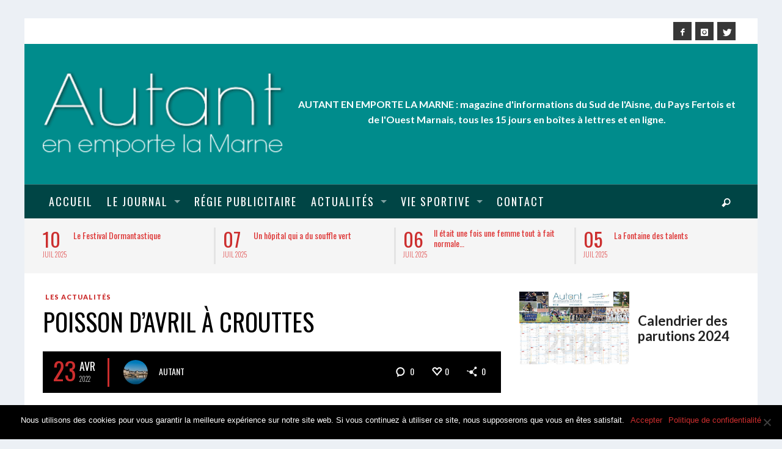

--- FILE ---
content_type: text/html; charset=UTF-8
request_url: https://www.autant.net/poisson-davril-a-crouttes-sur-marne/
body_size: 30377
content:
<!DOCTYPE html>
<html class="no-js"  lang="fr-FR">
	<head>
		<meta charset="UTF-8">

		<title itemprop="name">Poisson d’avril à Crouttes - Autant en emporte la Marne</title>
		
		                        <script>
                            /* You can add more configuration options to webfontloader by previously defining the WebFontConfig with your options */
                            if ( typeof WebFontConfig === "undefined" ) {
                                WebFontConfig = new Object();
                            }
                            WebFontConfig['google'] = {families: ['Oswald:200,300,400,500,600,700', 'Lato:100,300,400,700,900,100italic,300italic,400italic,700italic,900italic']};

                            (function() {
                                var wf = document.createElement( 'script' );
                                wf.src = 'https://ajax.googleapis.com/ajax/libs/webfont/1.5.3/webfont.js';
                                wf.type = 'text/javascript';
                                wf.async = 'true';
                                var s = document.getElementsByTagName( 'script' )[0];
                                s.parentNode.insertBefore( wf, s );
                            })();
                        </script>
                        <meta name='robots' content='index, follow, max-image-preview:large, max-snippet:-1, max-video-preview:-1' />

<!-- Social Warfare v4.5.4 https://warfareplugins.com - BEGINNING OF OUTPUT -->
<style>
	@font-face {
		font-family: "sw-icon-font";
		src:url("https://www.autant.net/wp-content/plugins/social-warfare/assets/fonts/sw-icon-font.eot?ver=4.5.4");
		src:url("https://www.autant.net/wp-content/plugins/social-warfare/assets/fonts/sw-icon-font.eot?ver=4.5.4#iefix") format("embedded-opentype"),
		url("https://www.autant.net/wp-content/plugins/social-warfare/assets/fonts/sw-icon-font.woff?ver=4.5.4") format("woff"),
		url("https://www.autant.net/wp-content/plugins/social-warfare/assets/fonts/sw-icon-font.ttf?ver=4.5.4") format("truetype"),
		url("https://www.autant.net/wp-content/plugins/social-warfare/assets/fonts/sw-icon-font.svg?ver=4.5.4#1445203416") format("svg");
		font-weight: normal;
		font-style: normal;
		font-display:block;
	}
</style>
<!-- Social Warfare v4.5.4 https://warfareplugins.com - END OF OUTPUT -->


	<!-- This site is optimized with the Yoast SEO plugin v23.9 - https://yoast.com/wordpress/plugins/seo/ -->
	<meta name="description" content="C’était le pari de Jacques Pannier et Sylvia Bouché, les deux compères comédiens de l’association Arts et Animation de Crouttes-sur-Marne..." />
	<link rel="canonical" href="https://www.autant.net/poisson-davril-a-crouttes-sur-marne/" />
	<meta property="og:locale" content="fr_FR" />
	<meta property="og:type" content="article" />
	<meta property="og:title" content="Poisson d’avril à Crouttes - Autant en emporte la Marne" />
	<meta property="og:description" content="C’était le pari de Jacques Pannier et Sylvia Bouché, les deux compères comédiens de l’association Arts et Animation de Crouttes-sur-Marne..." />
	<meta property="og:url" content="https://www.autant.net/poisson-davril-a-crouttes-sur-marne/" />
	<meta property="og:site_name" content="Autant en emporte la Marne" />
	<meta property="article:publisher" content="https://www.facebook.com/AutantJournal/" />
	<meta property="article:published_time" content="2022-04-23T10:03:06+00:00" />
	<meta property="article:modified_time" content="2022-04-29T10:19:38+00:00" />
	<meta property="og:image" content="https://www.autant.net/wp-content/uploads/2022/04/poisson-davril-crouttes-sur-marne-2022.jpg" />
	<meta property="og:image:width" content="1829" />
	<meta property="og:image:height" content="1382" />
	<meta property="og:image:type" content="image/jpeg" />
	<meta name="author" content="Autant" />
	<meta name="twitter:card" content="summary_large_image" />
	<meta name="twitter:creator" content="@Autant_journal" />
	<meta name="twitter:site" content="@Autant_journal" />
	<meta name="twitter:label1" content="Écrit par" />
	<meta name="twitter:data1" content="Autant" />
	<meta name="twitter:label2" content="Durée de lecture estimée" />
	<meta name="twitter:data2" content="2 minutes" />
	<script type="application/ld+json" class="yoast-schema-graph">{"@context":"https://schema.org","@graph":[{"@type":"Article","@id":"https://www.autant.net/poisson-davril-a-crouttes-sur-marne/#article","isPartOf":{"@id":"https://www.autant.net/poisson-davril-a-crouttes-sur-marne/"},"author":{"name":"Autant","@id":"https://www.autant.net/#/schema/person/55b7b8ef76d1381be49024aa147cb8b2"},"headline":"Poisson d’avril à Crouttes","datePublished":"2022-04-23T10:03:06+00:00","dateModified":"2022-04-29T10:19:38+00:00","mainEntityOfPage":{"@id":"https://www.autant.net/poisson-davril-a-crouttes-sur-marne/"},"wordCount":284,"commentCount":0,"publisher":{"@id":"https://www.autant.net/#organization"},"image":{"@id":"https://www.autant.net/poisson-davril-a-crouttes-sur-marne/#primaryimage"},"thumbnailUrl":"https://www.autant.net/wp-content/uploads/2022/04/poisson-davril-crouttes-sur-marne-2022.jpg","keywords":["Animations","Crouttes-sur-Marne","Poisson d'avril"],"articleSection":["Les actualités"],"inLanguage":"fr-FR","potentialAction":[{"@type":"CommentAction","name":"Comment","target":["https://www.autant.net/poisson-davril-a-crouttes-sur-marne/#respond"]}]},{"@type":"WebPage","@id":"https://www.autant.net/poisson-davril-a-crouttes-sur-marne/","url":"https://www.autant.net/poisson-davril-a-crouttes-sur-marne/","name":"Poisson d’avril à Crouttes - Autant en emporte la Marne","isPartOf":{"@id":"https://www.autant.net/#website"},"primaryImageOfPage":{"@id":"https://www.autant.net/poisson-davril-a-crouttes-sur-marne/#primaryimage"},"image":{"@id":"https://www.autant.net/poisson-davril-a-crouttes-sur-marne/#primaryimage"},"thumbnailUrl":"https://www.autant.net/wp-content/uploads/2022/04/poisson-davril-crouttes-sur-marne-2022.jpg","datePublished":"2022-04-23T10:03:06+00:00","dateModified":"2022-04-29T10:19:38+00:00","description":"C’était le pari de Jacques Pannier et Sylvia Bouché, les deux compères comédiens de l’association Arts et Animation de Crouttes-sur-Marne...","breadcrumb":{"@id":"https://www.autant.net/poisson-davril-a-crouttes-sur-marne/#breadcrumb"},"inLanguage":"fr-FR","potentialAction":[{"@type":"ReadAction","target":["https://www.autant.net/poisson-davril-a-crouttes-sur-marne/"]}]},{"@type":"ImageObject","inLanguage":"fr-FR","@id":"https://www.autant.net/poisson-davril-a-crouttes-sur-marne/#primaryimage","url":"https://www.autant.net/wp-content/uploads/2022/04/poisson-davril-crouttes-sur-marne-2022.jpg","contentUrl":"https://www.autant.net/wp-content/uploads/2022/04/poisson-davril-crouttes-sur-marne-2022.jpg","width":1829,"height":1382,"caption":"poisson d'avril a crouttes sur marne napoelon"},{"@type":"BreadcrumbList","@id":"https://www.autant.net/poisson-davril-a-crouttes-sur-marne/#breadcrumb","itemListElement":[{"@type":"ListItem","position":1,"name":"Accueil","item":"https://www.autant.net/"},{"@type":"ListItem","position":2,"name":"Poisson d’avril à Crouttes"}]},{"@type":"WebSite","@id":"https://www.autant.net/#website","url":"https://www.autant.net/","name":"Autant en emporte la Marne","description":"Magazine gratuit d&#039;informations locales tous les 15 jours en boîtes à lettres","publisher":{"@id":"https://www.autant.net/#organization"},"potentialAction":[{"@type":"SearchAction","target":{"@type":"EntryPoint","urlTemplate":"https://www.autant.net/?s={search_term_string}"},"query-input":{"@type":"PropertyValueSpecification","valueRequired":true,"valueName":"search_term_string"}}],"inLanguage":"fr-FR"},{"@type":"Organization","@id":"https://www.autant.net/#organization","name":"Autant en emporte la Marne","url":"https://www.autant.net/","logo":{"@type":"ImageObject","inLanguage":"fr-FR","@id":"https://www.autant.net/#/schema/logo/image/","url":"https://www.autant.net/wp-content/uploads/2019/04/AUTANT-2019-logo-retina.png","contentUrl":"https://www.autant.net/wp-content/uploads/2019/04/AUTANT-2019-logo-retina.png","width":1644,"height":548,"caption":"Autant en emporte la Marne"},"image":{"@id":"https://www.autant.net/#/schema/logo/image/"},"sameAs":["https://www.facebook.com/AutantJournal/","https://x.com/Autant_journal","https://www.instagram.com/autant_journal/"]},{"@type":"Person","@id":"https://www.autant.net/#/schema/person/55b7b8ef76d1381be49024aa147cb8b2","name":"Autant","image":{"@type":"ImageObject","inLanguage":"fr-FR","@id":"https://www.autant.net/#/schema/person/image/","url":"https://secure.gravatar.com/avatar/cd32cfce8080cca77cd8aaee4f4e337b?s=96&d=wavatar&r=g","contentUrl":"https://secure.gravatar.com/avatar/cd32cfce8080cca77cd8aaee4f4e337b?s=96&d=wavatar&r=g","caption":"Autant"},"url":"https://www.autant.net/author/admin2121/"}]}</script>
	<!-- / Yoast SEO plugin. -->


<link rel='dns-prefetch' href='//www.autant.net' />
<link rel="alternate" type="application/rss+xml" title="Autant en emporte la Marne &raquo; Flux" href="https://www.autant.net/feed/" />
<link rel="alternate" type="application/rss+xml" title="Autant en emporte la Marne &raquo; Flux des commentaires" href="https://www.autant.net/comments/feed/" />
<link rel="alternate" type="application/rss+xml" title="Autant en emporte la Marne &raquo; Poisson d’avril à Crouttes Flux des commentaires" href="https://www.autant.net/poisson-davril-a-crouttes-sur-marne/feed/" />
		<!-- This site uses the Google Analytics by ExactMetrics plugin v8.2.4 - Using Analytics tracking - https://www.exactmetrics.com/ -->
							<script src="//www.googletagmanager.com/gtag/js?id=G-VDY8LZ28L0"  data-cfasync="false" data-wpfc-render="false" type="text/javascript" async></script>
			<script data-cfasync="false" data-wpfc-render="false" type="text/javascript">
				var em_version = '8.2.4';
				var em_track_user = true;
				var em_no_track_reason = '';
								var ExactMetricsDefaultLocations = {"page_location":"https:\/\/www.autant.net\/poisson-davril-a-crouttes-sur-marne\/"};
				if ( typeof ExactMetricsPrivacyGuardFilter === 'function' ) {
					var ExactMetricsLocations = (typeof ExactMetricsExcludeQuery === 'object') ? ExactMetricsPrivacyGuardFilter( ExactMetricsExcludeQuery ) : ExactMetricsPrivacyGuardFilter( ExactMetricsDefaultLocations );
				} else {
					var ExactMetricsLocations = (typeof ExactMetricsExcludeQuery === 'object') ? ExactMetricsExcludeQuery : ExactMetricsDefaultLocations;
				}

								var disableStrs = [
										'ga-disable-G-VDY8LZ28L0',
									];

				/* Function to detect opted out users */
				function __gtagTrackerIsOptedOut() {
					for (var index = 0; index < disableStrs.length; index++) {
						if (document.cookie.indexOf(disableStrs[index] + '=true') > -1) {
							return true;
						}
					}

					return false;
				}

				/* Disable tracking if the opt-out cookie exists. */
				if (__gtagTrackerIsOptedOut()) {
					for (var index = 0; index < disableStrs.length; index++) {
						window[disableStrs[index]] = true;
					}
				}

				/* Opt-out function */
				function __gtagTrackerOptout() {
					for (var index = 0; index < disableStrs.length; index++) {
						document.cookie = disableStrs[index] + '=true; expires=Thu, 31 Dec 2099 23:59:59 UTC; path=/';
						window[disableStrs[index]] = true;
					}
				}

				if ('undefined' === typeof gaOptout) {
					function gaOptout() {
						__gtagTrackerOptout();
					}
				}
								window.dataLayer = window.dataLayer || [];

				window.ExactMetricsDualTracker = {
					helpers: {},
					trackers: {},
				};
				if (em_track_user) {
					function __gtagDataLayer() {
						dataLayer.push(arguments);
					}

					function __gtagTracker(type, name, parameters) {
						if (!parameters) {
							parameters = {};
						}

						if (parameters.send_to) {
							__gtagDataLayer.apply(null, arguments);
							return;
						}

						if (type === 'event') {
														parameters.send_to = exactmetrics_frontend.v4_id;
							var hookName = name;
							if (typeof parameters['event_category'] !== 'undefined') {
								hookName = parameters['event_category'] + ':' + name;
							}

							if (typeof ExactMetricsDualTracker.trackers[hookName] !== 'undefined') {
								ExactMetricsDualTracker.trackers[hookName](parameters);
							} else {
								__gtagDataLayer('event', name, parameters);
							}
							
						} else {
							__gtagDataLayer.apply(null, arguments);
						}
					}

					__gtagTracker('js', new Date());
					__gtagTracker('set', {
						'developer_id.dNDMyYj': true,
											});
					if ( ExactMetricsLocations.page_location ) {
						__gtagTracker('set', ExactMetricsLocations);
					}
										__gtagTracker('config', 'G-VDY8LZ28L0', {"forceSSL":"true"} );
															window.gtag = __gtagTracker;										(function () {
						/* https://developers.google.com/analytics/devguides/collection/analyticsjs/ */
						/* ga and __gaTracker compatibility shim. */
						var noopfn = function () {
							return null;
						};
						var newtracker = function () {
							return new Tracker();
						};
						var Tracker = function () {
							return null;
						};
						var p = Tracker.prototype;
						p.get = noopfn;
						p.set = noopfn;
						p.send = function () {
							var args = Array.prototype.slice.call(arguments);
							args.unshift('send');
							__gaTracker.apply(null, args);
						};
						var __gaTracker = function () {
							var len = arguments.length;
							if (len === 0) {
								return;
							}
							var f = arguments[len - 1];
							if (typeof f !== 'object' || f === null || typeof f.hitCallback !== 'function') {
								if ('send' === arguments[0]) {
									var hitConverted, hitObject = false, action;
									if ('event' === arguments[1]) {
										if ('undefined' !== typeof arguments[3]) {
											hitObject = {
												'eventAction': arguments[3],
												'eventCategory': arguments[2],
												'eventLabel': arguments[4],
												'value': arguments[5] ? arguments[5] : 1,
											}
										}
									}
									if ('pageview' === arguments[1]) {
										if ('undefined' !== typeof arguments[2]) {
											hitObject = {
												'eventAction': 'page_view',
												'page_path': arguments[2],
											}
										}
									}
									if (typeof arguments[2] === 'object') {
										hitObject = arguments[2];
									}
									if (typeof arguments[5] === 'object') {
										Object.assign(hitObject, arguments[5]);
									}
									if ('undefined' !== typeof arguments[1].hitType) {
										hitObject = arguments[1];
										if ('pageview' === hitObject.hitType) {
											hitObject.eventAction = 'page_view';
										}
									}
									if (hitObject) {
										action = 'timing' === arguments[1].hitType ? 'timing_complete' : hitObject.eventAction;
										hitConverted = mapArgs(hitObject);
										__gtagTracker('event', action, hitConverted);
									}
								}
								return;
							}

							function mapArgs(args) {
								var arg, hit = {};
								var gaMap = {
									'eventCategory': 'event_category',
									'eventAction': 'event_action',
									'eventLabel': 'event_label',
									'eventValue': 'event_value',
									'nonInteraction': 'non_interaction',
									'timingCategory': 'event_category',
									'timingVar': 'name',
									'timingValue': 'value',
									'timingLabel': 'event_label',
									'page': 'page_path',
									'location': 'page_location',
									'title': 'page_title',
									'referrer' : 'page_referrer',
								};
								for (arg in args) {
																		if (!(!args.hasOwnProperty(arg) || !gaMap.hasOwnProperty(arg))) {
										hit[gaMap[arg]] = args[arg];
									} else {
										hit[arg] = args[arg];
									}
								}
								return hit;
							}

							try {
								f.hitCallback();
							} catch (ex) {
							}
						};
						__gaTracker.create = newtracker;
						__gaTracker.getByName = newtracker;
						__gaTracker.getAll = function () {
							return [];
						};
						__gaTracker.remove = noopfn;
						__gaTracker.loaded = true;
						window['__gaTracker'] = __gaTracker;
					})();
									} else {
										console.log("");
					(function () {
						function __gtagTracker() {
							return null;
						}

						window['__gtagTracker'] = __gtagTracker;
						window['gtag'] = __gtagTracker;
					})();
									}
			</script>
				<!-- / Google Analytics by ExactMetrics -->
		<script type="text/javascript">
/* <![CDATA[ */
window._wpemojiSettings = {"baseUrl":"https:\/\/s.w.org\/images\/core\/emoji\/15.0.3\/72x72\/","ext":".png","svgUrl":"https:\/\/s.w.org\/images\/core\/emoji\/15.0.3\/svg\/","svgExt":".svg","source":{"concatemoji":"https:\/\/www.autant.net\/wp-includes\/js\/wp-emoji-release.min.js?ver=6.6.4"}};
/*! This file is auto-generated */
!function(i,n){var o,s,e;function c(e){try{var t={supportTests:e,timestamp:(new Date).valueOf()};sessionStorage.setItem(o,JSON.stringify(t))}catch(e){}}function p(e,t,n){e.clearRect(0,0,e.canvas.width,e.canvas.height),e.fillText(t,0,0);var t=new Uint32Array(e.getImageData(0,0,e.canvas.width,e.canvas.height).data),r=(e.clearRect(0,0,e.canvas.width,e.canvas.height),e.fillText(n,0,0),new Uint32Array(e.getImageData(0,0,e.canvas.width,e.canvas.height).data));return t.every(function(e,t){return e===r[t]})}function u(e,t,n){switch(t){case"flag":return n(e,"\ud83c\udff3\ufe0f\u200d\u26a7\ufe0f","\ud83c\udff3\ufe0f\u200b\u26a7\ufe0f")?!1:!n(e,"\ud83c\uddfa\ud83c\uddf3","\ud83c\uddfa\u200b\ud83c\uddf3")&&!n(e,"\ud83c\udff4\udb40\udc67\udb40\udc62\udb40\udc65\udb40\udc6e\udb40\udc67\udb40\udc7f","\ud83c\udff4\u200b\udb40\udc67\u200b\udb40\udc62\u200b\udb40\udc65\u200b\udb40\udc6e\u200b\udb40\udc67\u200b\udb40\udc7f");case"emoji":return!n(e,"\ud83d\udc26\u200d\u2b1b","\ud83d\udc26\u200b\u2b1b")}return!1}function f(e,t,n){var r="undefined"!=typeof WorkerGlobalScope&&self instanceof WorkerGlobalScope?new OffscreenCanvas(300,150):i.createElement("canvas"),a=r.getContext("2d",{willReadFrequently:!0}),o=(a.textBaseline="top",a.font="600 32px Arial",{});return e.forEach(function(e){o[e]=t(a,e,n)}),o}function t(e){var t=i.createElement("script");t.src=e,t.defer=!0,i.head.appendChild(t)}"undefined"!=typeof Promise&&(o="wpEmojiSettingsSupports",s=["flag","emoji"],n.supports={everything:!0,everythingExceptFlag:!0},e=new Promise(function(e){i.addEventListener("DOMContentLoaded",e,{once:!0})}),new Promise(function(t){var n=function(){try{var e=JSON.parse(sessionStorage.getItem(o));if("object"==typeof e&&"number"==typeof e.timestamp&&(new Date).valueOf()<e.timestamp+604800&&"object"==typeof e.supportTests)return e.supportTests}catch(e){}return null}();if(!n){if("undefined"!=typeof Worker&&"undefined"!=typeof OffscreenCanvas&&"undefined"!=typeof URL&&URL.createObjectURL&&"undefined"!=typeof Blob)try{var e="postMessage("+f.toString()+"("+[JSON.stringify(s),u.toString(),p.toString()].join(",")+"));",r=new Blob([e],{type:"text/javascript"}),a=new Worker(URL.createObjectURL(r),{name:"wpTestEmojiSupports"});return void(a.onmessage=function(e){c(n=e.data),a.terminate(),t(n)})}catch(e){}c(n=f(s,u,p))}t(n)}).then(function(e){for(var t in e)n.supports[t]=e[t],n.supports.everything=n.supports.everything&&n.supports[t],"flag"!==t&&(n.supports.everythingExceptFlag=n.supports.everythingExceptFlag&&n.supports[t]);n.supports.everythingExceptFlag=n.supports.everythingExceptFlag&&!n.supports.flag,n.DOMReady=!1,n.readyCallback=function(){n.DOMReady=!0}}).then(function(){return e}).then(function(){var e;n.supports.everything||(n.readyCallback(),(e=n.source||{}).concatemoji?t(e.concatemoji):e.wpemoji&&e.twemoji&&(t(e.twemoji),t(e.wpemoji)))}))}((window,document),window._wpemojiSettings);
/* ]]> */
</script>
<!-- autant.net is managing ads with Advanced Ads --><script id="autan-ready">
			window.advanced_ads_ready=function(e,a){a=a||"complete";var d=function(e){return"interactive"===a?"loading"!==e:"complete"===e};d(document.readyState)?e():document.addEventListener("readystatechange",(function(a){d(a.target.readyState)&&e()}),{once:"interactive"===a})},window.advanced_ads_ready_queue=window.advanced_ads_ready_queue||[];		</script>
		<link rel='stylesheet' id='social-warfare-block-css-css' href='https://www.autant.net/wp-content/plugins/social-warfare/assets/js/post-editor/dist/blocks.style.build.css?ver=6.6.4' type='text/css' media='all' />
<style id='wp-emoji-styles-inline-css' type='text/css'>

	img.wp-smiley, img.emoji {
		display: inline !important;
		border: none !important;
		box-shadow: none !important;
		height: 1em !important;
		width: 1em !important;
		margin: 0 0.07em !important;
		vertical-align: -0.1em !important;
		background: none !important;
		padding: 0 !important;
	}
</style>
<link rel='stylesheet' id='wp-block-library-css' href='https://www.autant.net/wp-includes/css/dist/block-library/style.min.css?ver=6.6.4' type='text/css' media='all' />
<style id='classic-theme-styles-inline-css' type='text/css'>
/*! This file is auto-generated */
.wp-block-button__link{color:#fff;background-color:#32373c;border-radius:9999px;box-shadow:none;text-decoration:none;padding:calc(.667em + 2px) calc(1.333em + 2px);font-size:1.125em}.wp-block-file__button{background:#32373c;color:#fff;text-decoration:none}
</style>
<style id='global-styles-inline-css' type='text/css'>
:root{--wp--preset--aspect-ratio--square: 1;--wp--preset--aspect-ratio--4-3: 4/3;--wp--preset--aspect-ratio--3-4: 3/4;--wp--preset--aspect-ratio--3-2: 3/2;--wp--preset--aspect-ratio--2-3: 2/3;--wp--preset--aspect-ratio--16-9: 16/9;--wp--preset--aspect-ratio--9-16: 9/16;--wp--preset--color--black: #000000;--wp--preset--color--cyan-bluish-gray: #abb8c3;--wp--preset--color--white: #ffffff;--wp--preset--color--pale-pink: #f78da7;--wp--preset--color--vivid-red: #cf2e2e;--wp--preset--color--luminous-vivid-orange: #ff6900;--wp--preset--color--luminous-vivid-amber: #fcb900;--wp--preset--color--light-green-cyan: #7bdcb5;--wp--preset--color--vivid-green-cyan: #00d084;--wp--preset--color--pale-cyan-blue: #8ed1fc;--wp--preset--color--vivid-cyan-blue: #0693e3;--wp--preset--color--vivid-purple: #9b51e0;--wp--preset--gradient--vivid-cyan-blue-to-vivid-purple: linear-gradient(135deg,rgba(6,147,227,1) 0%,rgb(155,81,224) 100%);--wp--preset--gradient--light-green-cyan-to-vivid-green-cyan: linear-gradient(135deg,rgb(122,220,180) 0%,rgb(0,208,130) 100%);--wp--preset--gradient--luminous-vivid-amber-to-luminous-vivid-orange: linear-gradient(135deg,rgba(252,185,0,1) 0%,rgba(255,105,0,1) 100%);--wp--preset--gradient--luminous-vivid-orange-to-vivid-red: linear-gradient(135deg,rgba(255,105,0,1) 0%,rgb(207,46,46) 100%);--wp--preset--gradient--very-light-gray-to-cyan-bluish-gray: linear-gradient(135deg,rgb(238,238,238) 0%,rgb(169,184,195) 100%);--wp--preset--gradient--cool-to-warm-spectrum: linear-gradient(135deg,rgb(74,234,220) 0%,rgb(151,120,209) 20%,rgb(207,42,186) 40%,rgb(238,44,130) 60%,rgb(251,105,98) 80%,rgb(254,248,76) 100%);--wp--preset--gradient--blush-light-purple: linear-gradient(135deg,rgb(255,206,236) 0%,rgb(152,150,240) 100%);--wp--preset--gradient--blush-bordeaux: linear-gradient(135deg,rgb(254,205,165) 0%,rgb(254,45,45) 50%,rgb(107,0,62) 100%);--wp--preset--gradient--luminous-dusk: linear-gradient(135deg,rgb(255,203,112) 0%,rgb(199,81,192) 50%,rgb(65,88,208) 100%);--wp--preset--gradient--pale-ocean: linear-gradient(135deg,rgb(255,245,203) 0%,rgb(182,227,212) 50%,rgb(51,167,181) 100%);--wp--preset--gradient--electric-grass: linear-gradient(135deg,rgb(202,248,128) 0%,rgb(113,206,126) 100%);--wp--preset--gradient--midnight: linear-gradient(135deg,rgb(2,3,129) 0%,rgb(40,116,252) 100%);--wp--preset--font-size--small: 13px;--wp--preset--font-size--medium: 20px;--wp--preset--font-size--large: 36px;--wp--preset--font-size--x-large: 42px;--wp--preset--spacing--20: 0.44rem;--wp--preset--spacing--30: 0.67rem;--wp--preset--spacing--40: 1rem;--wp--preset--spacing--50: 1.5rem;--wp--preset--spacing--60: 2.25rem;--wp--preset--spacing--70: 3.38rem;--wp--preset--spacing--80: 5.06rem;--wp--preset--shadow--natural: 6px 6px 9px rgba(0, 0, 0, 0.2);--wp--preset--shadow--deep: 12px 12px 50px rgba(0, 0, 0, 0.4);--wp--preset--shadow--sharp: 6px 6px 0px rgba(0, 0, 0, 0.2);--wp--preset--shadow--outlined: 6px 6px 0px -3px rgba(255, 255, 255, 1), 6px 6px rgba(0, 0, 0, 1);--wp--preset--shadow--crisp: 6px 6px 0px rgba(0, 0, 0, 1);}:where(.is-layout-flex){gap: 0.5em;}:where(.is-layout-grid){gap: 0.5em;}body .is-layout-flex{display: flex;}.is-layout-flex{flex-wrap: wrap;align-items: center;}.is-layout-flex > :is(*, div){margin: 0;}body .is-layout-grid{display: grid;}.is-layout-grid > :is(*, div){margin: 0;}:where(.wp-block-columns.is-layout-flex){gap: 2em;}:where(.wp-block-columns.is-layout-grid){gap: 2em;}:where(.wp-block-post-template.is-layout-flex){gap: 1.25em;}:where(.wp-block-post-template.is-layout-grid){gap: 1.25em;}.has-black-color{color: var(--wp--preset--color--black) !important;}.has-cyan-bluish-gray-color{color: var(--wp--preset--color--cyan-bluish-gray) !important;}.has-white-color{color: var(--wp--preset--color--white) !important;}.has-pale-pink-color{color: var(--wp--preset--color--pale-pink) !important;}.has-vivid-red-color{color: var(--wp--preset--color--vivid-red) !important;}.has-luminous-vivid-orange-color{color: var(--wp--preset--color--luminous-vivid-orange) !important;}.has-luminous-vivid-amber-color{color: var(--wp--preset--color--luminous-vivid-amber) !important;}.has-light-green-cyan-color{color: var(--wp--preset--color--light-green-cyan) !important;}.has-vivid-green-cyan-color{color: var(--wp--preset--color--vivid-green-cyan) !important;}.has-pale-cyan-blue-color{color: var(--wp--preset--color--pale-cyan-blue) !important;}.has-vivid-cyan-blue-color{color: var(--wp--preset--color--vivid-cyan-blue) !important;}.has-vivid-purple-color{color: var(--wp--preset--color--vivid-purple) !important;}.has-black-background-color{background-color: var(--wp--preset--color--black) !important;}.has-cyan-bluish-gray-background-color{background-color: var(--wp--preset--color--cyan-bluish-gray) !important;}.has-white-background-color{background-color: var(--wp--preset--color--white) !important;}.has-pale-pink-background-color{background-color: var(--wp--preset--color--pale-pink) !important;}.has-vivid-red-background-color{background-color: var(--wp--preset--color--vivid-red) !important;}.has-luminous-vivid-orange-background-color{background-color: var(--wp--preset--color--luminous-vivid-orange) !important;}.has-luminous-vivid-amber-background-color{background-color: var(--wp--preset--color--luminous-vivid-amber) !important;}.has-light-green-cyan-background-color{background-color: var(--wp--preset--color--light-green-cyan) !important;}.has-vivid-green-cyan-background-color{background-color: var(--wp--preset--color--vivid-green-cyan) !important;}.has-pale-cyan-blue-background-color{background-color: var(--wp--preset--color--pale-cyan-blue) !important;}.has-vivid-cyan-blue-background-color{background-color: var(--wp--preset--color--vivid-cyan-blue) !important;}.has-vivid-purple-background-color{background-color: var(--wp--preset--color--vivid-purple) !important;}.has-black-border-color{border-color: var(--wp--preset--color--black) !important;}.has-cyan-bluish-gray-border-color{border-color: var(--wp--preset--color--cyan-bluish-gray) !important;}.has-white-border-color{border-color: var(--wp--preset--color--white) !important;}.has-pale-pink-border-color{border-color: var(--wp--preset--color--pale-pink) !important;}.has-vivid-red-border-color{border-color: var(--wp--preset--color--vivid-red) !important;}.has-luminous-vivid-orange-border-color{border-color: var(--wp--preset--color--luminous-vivid-orange) !important;}.has-luminous-vivid-amber-border-color{border-color: var(--wp--preset--color--luminous-vivid-amber) !important;}.has-light-green-cyan-border-color{border-color: var(--wp--preset--color--light-green-cyan) !important;}.has-vivid-green-cyan-border-color{border-color: var(--wp--preset--color--vivid-green-cyan) !important;}.has-pale-cyan-blue-border-color{border-color: var(--wp--preset--color--pale-cyan-blue) !important;}.has-vivid-cyan-blue-border-color{border-color: var(--wp--preset--color--vivid-cyan-blue) !important;}.has-vivid-purple-border-color{border-color: var(--wp--preset--color--vivid-purple) !important;}.has-vivid-cyan-blue-to-vivid-purple-gradient-background{background: var(--wp--preset--gradient--vivid-cyan-blue-to-vivid-purple) !important;}.has-light-green-cyan-to-vivid-green-cyan-gradient-background{background: var(--wp--preset--gradient--light-green-cyan-to-vivid-green-cyan) !important;}.has-luminous-vivid-amber-to-luminous-vivid-orange-gradient-background{background: var(--wp--preset--gradient--luminous-vivid-amber-to-luminous-vivid-orange) !important;}.has-luminous-vivid-orange-to-vivid-red-gradient-background{background: var(--wp--preset--gradient--luminous-vivid-orange-to-vivid-red) !important;}.has-very-light-gray-to-cyan-bluish-gray-gradient-background{background: var(--wp--preset--gradient--very-light-gray-to-cyan-bluish-gray) !important;}.has-cool-to-warm-spectrum-gradient-background{background: var(--wp--preset--gradient--cool-to-warm-spectrum) !important;}.has-blush-light-purple-gradient-background{background: var(--wp--preset--gradient--blush-light-purple) !important;}.has-blush-bordeaux-gradient-background{background: var(--wp--preset--gradient--blush-bordeaux) !important;}.has-luminous-dusk-gradient-background{background: var(--wp--preset--gradient--luminous-dusk) !important;}.has-pale-ocean-gradient-background{background: var(--wp--preset--gradient--pale-ocean) !important;}.has-electric-grass-gradient-background{background: var(--wp--preset--gradient--electric-grass) !important;}.has-midnight-gradient-background{background: var(--wp--preset--gradient--midnight) !important;}.has-small-font-size{font-size: var(--wp--preset--font-size--small) !important;}.has-medium-font-size{font-size: var(--wp--preset--font-size--medium) !important;}.has-large-font-size{font-size: var(--wp--preset--font-size--large) !important;}.has-x-large-font-size{font-size: var(--wp--preset--font-size--x-large) !important;}
:where(.wp-block-post-template.is-layout-flex){gap: 1.25em;}:where(.wp-block-post-template.is-layout-grid){gap: 1.25em;}
:where(.wp-block-columns.is-layout-flex){gap: 2em;}:where(.wp-block-columns.is-layout-grid){gap: 2em;}
:root :where(.wp-block-pullquote){font-size: 1.5em;line-height: 1.6;}
</style>
<link rel='stylesheet' id='contact-form-7-css' href='https://www.autant.net/wp-content/plugins/contact-form-7/includes/css/styles.css?ver=6.0.1' type='text/css' media='all' />
<link rel='stylesheet' id='cookie-notice-front-css' href='https://www.autant.net/wp-content/plugins/cookie-notice/css/front.min.css?ver=2.5.3' type='text/css' media='all' />
<link rel='stylesheet' id='social_warfare-css' href='https://www.autant.net/wp-content/plugins/social-warfare/assets/css/style.min.css?ver=4.5.4' type='text/css' media='all' />
<link rel='stylesheet' id='vwcss-mmenu-css' href='https://www.autant.net/wp-content/themes/blackmag/js/jquery-mmenu/css/jquery.mmenu.custom.css?ver=1.6.18' type='text/css' media='all' />
<link rel='stylesheet' id='vwcss-icon-iconic-css' href='https://www.autant.net/wp-content/themes/blackmag/components/font-icons/iconic/css/iconic.css?ver=1.6.18' type='text/css' media='all' />
<link rel='stylesheet' id='vwcss-icon-social-css' href='https://www.autant.net/wp-content/themes/blackmag/components/font-icons/social-icons/css/zocial.css?ver=1.6.18' type='text/css' media='all' />
<link rel='stylesheet' id='vwcss-icon-awesome-css' href='https://www.autant.net/wp-content/themes/blackmag/components/font-icons/awesome/css/awesome.css?ver=1.6.18' type='text/css' media='all' />
<link rel='stylesheet' id='vwcss-animate-css' href='https://www.autant.net/wp-content/themes/blackmag/css/animate.css?ver=1.6.18' type='text/css' media='all' />
<link rel='stylesheet' id='vwcss-bootstrap-css' href='https://www.autant.net/wp-content/themes/blackmag/css/bootstrap.css?ver=1.6.18' type='text/css' media='all' />
<link rel='stylesheet' id='vwcss-flexslider-css' href='https://www.autant.net/wp-content/themes/blackmag/js/flex-slider/flexslider-custom.css?ver=1.6.18' type='text/css' media='all' />
<link rel='stylesheet' id='vwcss-theme-css' href='https://www.autant.net/wp-content/themes/blackmag/style.css?ver=1.6.18' type='text/css' media='all' />
<!--n2css--><!--n2js--><script type="text/javascript" src="https://www.autant.net/wp-content/plugins/google-analytics-dashboard-for-wp/assets/js/frontend-gtag.min.js?ver=8.2.4" id="exactmetrics-frontend-script-js" async="async" data-wp-strategy="async"></script>
<script data-cfasync="false" data-wpfc-render="false" type="text/javascript" id='exactmetrics-frontend-script-js-extra'>/* <![CDATA[ */
var exactmetrics_frontend = {"js_events_tracking":"true","download_extensions":"zip,mp3,mpeg,pdf,docx,pptx,xlsx,rar","inbound_paths":"[{\"path\":\"\\\/go\\\/\",\"label\":\"affiliate\"},{\"path\":\"\\\/recommend\\\/\",\"label\":\"affiliate\"}]","home_url":"https:\/\/www.autant.net","hash_tracking":"false","v4_id":"G-VDY8LZ28L0"};/* ]]> */
</script>
<script type="text/javascript" id="cookie-notice-front-js-before">
/* <![CDATA[ */
var cnArgs = {"ajaxUrl":"https:\/\/www.autant.net\/wp-admin\/admin-ajax.php","nonce":"ca14143280","hideEffect":"fade","position":"bottom","onScroll":true,"onScrollOffset":100,"onClick":false,"cookieName":"cookie_notice_accepted","cookieTime":2592000,"cookieTimeRejected":2592000,"globalCookie":false,"redirection":false,"cache":true,"revokeCookies":false,"revokeCookiesOpt":"automatic"};
/* ]]> */
</script>
<script type="text/javascript" src="https://www.autant.net/wp-content/plugins/cookie-notice/js/front.min.js?ver=2.5.3" id="cookie-notice-front-js"></script>
<script type="text/javascript" src="https://www.autant.net/wp-includes/js/jquery/jquery.min.js?ver=3.7.1" id="jquery-core-js"></script>
<script type="text/javascript" src="https://www.autant.net/wp-includes/js/jquery/jquery-migrate.min.js?ver=3.4.1" id="jquery-migrate-js"></script>
<script type="text/javascript" id="advanced-ads-advanced-js-js-extra">
/* <![CDATA[ */
var advads_options = {"blog_id":"1","privacy":{"enabled":false,"state":"not_needed"}};
/* ]]> */
</script>
<script type="text/javascript" src="https://www.autant.net/wp-content/plugins/advanced-ads/public/assets/js/advanced.min.js?ver=1.56.1" id="advanced-ads-advanced-js-js"></script>
<script type="text/javascript" id="advanced-ads-responsive-js-extra">
/* <![CDATA[ */
var advanced_ads_responsive = {"reload_on_resize":"0"};
/* ]]> */
</script>
<script type="text/javascript" src="https://www.autant.net/wp-content/plugins/advanced-ads-responsive/public/assets/js/script.js?ver=1.10.1" id="advanced-ads-responsive-js"></script>
<script type="text/javascript" src="https://www.autant.net/wp-content/plugins/advanced-ads-pro/assets/advanced-ads-pro.js?ver=2.11.0" id="advanced-ds-pro/front-js"></script>
<script type="text/javascript" id="advanced-ads-pro/cache_busting-js-extra">
/* <![CDATA[ */
var advanced_ads_pro_ajax_object = {"ajax_url":"https:\/\/www.autant.net\/wp-admin\/admin-ajax.php","lazy_load_module_enabled":"","lazy_load":{"default_offset":0,"offsets":[]},"moveintohidden":""};
/* ]]> */
</script>
<script type="text/javascript" src="https://www.autant.net/wp-content/plugins/advanced-ads-pro/modules/cache-busting/inc/base.min.js?ver=2.11.0" id="advanced-ads-pro/cache_busting-js"></script>
<link rel="https://api.w.org/" href="https://www.autant.net/wp-json/" /><link rel="alternate" title="JSON" type="application/json" href="https://www.autant.net/wp-json/wp/v2/posts/5817" /><link rel="EditURI" type="application/rsd+xml" title="RSD" href="https://www.autant.net/xmlrpc.php?rsd" />
<meta name="generator" content="WordPress 6.6.4" />
<link rel='shortlink' href='https://www.autant.net/?p=5817' />
<link rel="alternate" title="oEmbed (JSON)" type="application/json+oembed" href="https://www.autant.net/wp-json/oembed/1.0/embed?url=https%3A%2F%2Fwww.autant.net%2Fpoisson-davril-a-crouttes-sur-marne%2F" />
<link rel="alternate" title="oEmbed (XML)" type="text/xml+oembed" href="https://www.autant.net/wp-json/oembed/1.0/embed?url=https%3A%2F%2Fwww.autant.net%2Fpoisson-davril-a-crouttes-sur-marne%2F&#038;format=xml" />
<noscript><style>.vce-row-container .vcv-lozad {display: none}</style></noscript><meta name="generator" content="Powered by Visual Composer Website Builder - fast and easy-to-use drag and drop visual editor for WordPress."/><script>advads_items = { conditions: {}, display_callbacks: {}, display_effect_callbacks: {}, hide_callbacks: {}, backgrounds: {}, effect_durations: {}, close_functions: {}, showed: [] };</script><style type="text/css" id="autan-layer-custom-css"></style><script type="text/javascript">
		var advadsCfpQueue = [];
		var advadsCfpAd = function( adID ){
			if ( 'undefined' == typeof advadsProCfp ) { advadsCfpQueue.push( adID ) } else { advadsProCfp.addElement( adID ) }
		};
		</script>
		<link rel="profile" href="http://gmpg.org/xfn/11">

<link rel="pingback" href="https://www.autant.net/xmlrpc.php">

<meta name="description" content="Magazine gratuit d&#039;informations locales tous les 15 jours en boîtes à lettres">

<link href="//www.google-analytics.com" rel="dns-prefetch">

<meta name="viewport" content="width=device-width,initial-scale=1.0,user-scalable=yes">

		




<!-- HTML5 shim and Respond.js IE8 support of HTML5 elements and media queries -->
<!--[if lt IE 9]>
	<script src="//cdnjs.cloudflare.com/ajax/libs/html5shiv/3.7/html5shiv.min.js"></script>
	<script src="//cdnjs.cloudflare.com/ajax/libs/respond.js/1.4.2/respond.min.js"></script>
<![endif]-->		<!-- Facebook integration -->

		<meta property="og:site_name" content="Autant en emporte la Marne">

					<meta property="og:title" content="Poisson d’avril à Crouttes">
			<meta property="og:description" content="« C’est un vendredi en fin d’après- midi, vous revenez du travail ou bien vous allez faire vos courses pour le week-end&#8230; Vous traversez Crouttes-sur-Marne et là votre regard passe devant un étrange panneau jaune planté dans une grosse botte de paille qui vous invite à ralentir. 50 mètres plus">
			<meta property="og:url" content="https://www.autant.net/poisson-davril-a-crouttes-sur-marne/"/>
						<meta property="og:image" content="https://www.autant.net/wp-content/uploads/2022/04/poisson-davril-crouttes-sur-marne-2022.jpg" />
						
		
		<!-- /Facebook integration -->
		<link rel="icon" href="https://www.autant.net/wp-content/uploads/2020/04/cropped-image-facebook-CHATEAU-32x32.jpg" sizes="32x32" />
<link rel="icon" href="https://www.autant.net/wp-content/uploads/2020/04/cropped-image-facebook-CHATEAU-192x192.jpg" sizes="192x192" />
<link rel="apple-touch-icon" href="https://www.autant.net/wp-content/uploads/2020/04/cropped-image-facebook-CHATEAU-180x180.jpg" />
<meta name="msapplication-TileImage" content="https://www.autant.net/wp-content/uploads/2020/04/cropped-image-facebook-CHATEAU-270x270.jpg" />
		<style id="vw-custom-font" type="text/css">
						
					</style>
			<style type="text/css">
		a, a:hover,
		.vw-page-title-box .vw-label,
		.vw-post-categories a,
		.vw-page-subtitle,
		.vw-review-summary-bar .vw-review-score,
		.vw-review-total-score,
		.vw-breaking-news-date,
		.vw-date-box-date,
		.vw-post-style-classic .vw-post-box-title a:hover,
		.vw-post-likes-count.vw-post-liked .vw-icon,
		.vw-menu-location-bottom .main-menu-link:hover,
		.vw-accordion-header.ui-accordion-header-active span,
		.vw-accordion .ui-state-hover span,
		.vw-404-text,
		em, .entry-title em, .widget-title em, .vw-related-posts-title em, .vw-post-comments-title em, .vw-page-title em, .vw-post-box-layout-title em, .vwspc-section-title em {
			color: #cc2e2e;
		}

		.vw-site-social-profile-icon:hover,
		/*.vw-post-categories a,*/
		.vw-breaking-news-label,
		.vw-post-navigation-previous:hover,
		.vw-post-navigation-next:hover,
		.vw-author-socials a:hover,
		.vw-post-style-box:hover,
		.vw-review-summary-bar .vw-review-score-bar,
		.vw-review-total-score, .vw-review-item-score.vw-review-score-percentage,
		.vw-post-style-classic a.vw-post-box-read-more:hover,
		.vw-post-box:hover .vw-post-format-icon,
		.vw-gallery-direction-button:hover,
		.vw-post-meta-icons a:hover,
		.widget_tag_cloud .tagcloud a:hover,
		.vw-page-navigation-pagination .page-numbers:hover,
		.vw-page-navigation-pagination .page-numbers.current,
		#wp-calendar tbody td:hover,
		.widget_vw_widget_categories .vw-widget-category-title:hover .vw-widget-category-post-count,
		.vwspc-section-full-page-link:hover .vw-button,
		.vw-post-tabed-tab.ui-state-active,
		.vw-page-links > .vw-page-link, .vw-page-links .vw-page-link:hover,
		.vw-tag-links a:hover {
			background-color: #cc2e2e;
		}

		.vw-post-style-small-comment .vw-comment-meta,
		.vw-about-author-section .vw-author-name,
		.vw-post-meta-large .vw-date-box,
		#wp-calendar caption,
		.wp-caption p.wp-caption-text,
		.vw-widget-feedburner-text,
		.vw-login-title,
		.widget_search label,
		.widget_vw_widget_author .vw-widget-author-title,
		.vw-quote {
			border-color: #cc2e2e;
		}

		.vw-menu-location-top.sf-arrows .main-menu-link.sf-with-ul:after {
			border-top-color: #000000;
		}
		.vw-menu-location-top.sf-arrows .sub-menu-link.sf-with-ul:after {
			border-left-color: #000000;
		}

		.sf-arrows > li > .sf-with-ul:focus:after, .sf-arrows > li:hover > .sf-with-ul:after, .sf-arrows > .sfHover > .sf-with-ul:after {
			border-top-color: #cc2e2e !important;
		}

		.vw-menu-location-top a.main-menu-link {
			color: #000000;
		}

		
		.vw-menu-location-top .main-menu-item:hover .main-menu-link {
			color: #888888;
		}

		/* Body font */
		.vw-header-font-family,
		.vw-copyright {
			font-family: Oswald;
		}

		.vw-breaking-news-link {
			font-family: Lato;
		}

		.vw-page-title-wrapper-top.vw-has-background .vw-page-title-wrapper-inner {
			padding-top: 150px;
		}

		.vw-sticky-wrapper.is-sticky .vw-menu-main-wrapper.vw-sticky {
			background-color: rgba(0,0,0,0.8);
		}

		.vw-menu-main-wrapper {
			border-color: rgba(255,255,255,0.21);
		}

		/* Custom Styles */
		/* Slide */
.slide div img {
	margin-right: 0px;
	-webkit-transition: .3s ease-in-out;
	transition: .3s ease-in-out;
}
.slide div:hover img {
	margin-right: -30px;
}	</style>
	<style type="text/css" title="dynamic-css" class="options-output">h1, h2, h3, h4, h5, h6, .vw-header-font,blockquote, .vw-post-box.vw-post-format-link a,.vw-social-counter-count,.vw-menu-location-top .menu-link,.vw-menu-location-bottom .main-menu-link,.vw-page-navigation-pagination .page-numbers,#wp-calendar caption,input[type=button],input[type=submit],button,.vw-button,.vw-accordion-header-text,.vw-tab-title{font-family:Oswald;text-transform:none;font-weight:400;font-style:normal;color:#000;opacity: 1;visibility: visible;-webkit-transition: opacity 0.24s ease-in-out;-moz-transition: opacity 0.24s ease-in-out;transition: opacity 0.24s ease-in-out;}.wf-loading h1, h2, h3, h4, h5, h6, .vw-header-font,.wf-loading blockquote, .vw-post-box.vw-post-format-link a,.wf-loading .vw-social-counter-count,.wf-loading .vw-menu-location-top .menu-link,.wf-loading .vw-menu-location-bottom .main-menu-link,.wf-loading .vw-page-navigation-pagination .page-numbers,.wf-loading #wp-calendar caption,.wf-loading input[type=button],.wf-loading input[type=submit],.wf-loading button,.wf-loading .vw-button,.wf-loading .vw-accordion-header-text,.wf-loading .vw-tab-title,{opacity: 0;}.ie.wf-loading h1, h2, h3, h4, h5, h6, .vw-header-font,.ie.wf-loading blockquote, .vw-post-box.vw-post-format-link a,.ie.wf-loading .vw-social-counter-count,.ie.wf-loading .vw-menu-location-top .menu-link,.ie.wf-loading .vw-menu-location-bottom .main-menu-link,.ie.wf-loading .vw-page-navigation-pagination .page-numbers,.ie.wf-loading #wp-calendar caption,.ie.wf-loading input[type=button],.ie.wf-loading input[type=submit],.ie.wf-loading button,.ie.wf-loading .vw-button,.ie.wf-loading .vw-accordion-header-text,.ie.wf-loading .vw-tab-title,{visibility: hidden;}.vw-menu-location-main .main-menu-link{font-family:Oswald;letter-spacing:2px;font-weight:400;font-style:normal;color:#fff;font-size:18px;opacity: 1;visibility: visible;-webkit-transition: opacity 0.24s ease-in-out;-moz-transition: opacity 0.24s ease-in-out;transition: opacity 0.24s ease-in-out;}.wf-loading .vw-menu-location-main .main-menu-link,{opacity: 0;}.ie.wf-loading .vw-menu-location-main .main-menu-link,{visibility: hidden;}body,cite{font-family:Lato;font-weight:100;font-style:normal;color:#222222;font-size:16px;opacity: 1;visibility: visible;-webkit-transition: opacity 0.24s ease-in-out;-moz-transition: opacity 0.24s ease-in-out;transition: opacity 0.24s ease-in-out;}.wf-loading body,.wf-loading cite,{opacity: 0;}.ie.wf-loading body,.ie.wf-loading cite,{visibility: hidden;}.vw-logo-link{margin-top:0;margin-right:0;margin-bottom:0;margin-left:0;}.vw-menu-additional-logo img{margin-top:15px;margin-right:0;margin-bottom:0;margin-left:15px;}body{background-color:#ecf0f5;background-repeat:inherit;background-size:cover;background-attachment:inherit;}.vw-site-header,.vw-site-header-background{background-color:#008c8c;}.vw-site-wrapper,.vw-page-navigation-pagination{background-color:#ffffff;}.vw-breaking-news-bar{background:#f5f5f5;}.vw-breaking-news-list .vw-breaking-news-link,.vw-breaking-news-list .vw-breaking-news-month{color:#dd3333;}.vw-top-bar{background:#ffffff;}.vw-menu-location-top .sub-menu,.vw-menu-location-top .main-menu-item:hover .main-menu-link{background:#ffffff;}.vw-menu-location-top .sub-menu-link{color:#111111;}.vw-menu-location-top .sub-menu-link:hover{color:#888888;}.vw-menu-location-top .sub-menu-link:hover{background:#f5f5f5;}.vw-menu-main-wrapper{background:rgba(0,0,0,0.5);}.vw-menu-location-main .main-menu-item{color:#ffffff;}.vw-menu-location-main .main-menu-item:hover{color:#111111;}.vw-menu-location-main .sub-menu,.vw-menu-location-main .main-menu-item:hover .main-menu-link{background:#ffffff;}.vw-menu-location-main .sub-menu-link{color:#111111;}.vw-menu-location-main .sub-menu-link:hover{color:#888888;}.vw-menu-location-main .sub-menu-link:hover{background:#f5f5f5;}.vw-footer-sidebars{background-color:#008c8c;}.vw-footer-sidebars h1,.vw-footer-sidebars h2,.vw-footer-sidebars h3,.vw-footer-sidebars h4,.vw-footer-sidebars h5,.vw-footer-sidebars h6,.vw-footer-sidebars .widget-title,.vw-footer-sidebars .vw-widget-category-title{color:#ffffff;}.vw-footer-sidebars{color:#ffffff;}.vw-bottom-bar{background:#000000;}.vw-bottom-bar,.vw-bottom-bar .menu-link{color:#b4b4b4;}</style>
	</head>
	<body id="site-top" class="post-template-default single single-post postid-5817 single-format-standard cookies-not-set vcwb vw-site-layout-boxed vw-post-layout-classic aa-prefix-autan-">

		<div class="vw-site-wrapper">

			<div class="vw-top-bar">
	<div class="container">
		<div class="row">
			<div class="col-sm-12">
				<div class="vw-top-bar-left">
					<nav class="vw-menu-top-wrapper">
</nav>				</div>
				<div class="vw-top-bar-right">
					<span class="vw-site-social-profile"><a class="vw-site-social-profile-icon vw-site-social-facebook" href="https://www.facebook.com/AutantJournal/" title="Facebook"><i class="icon-social-facebook"></i></a><a class="vw-site-social-profile-icon vw-site-social-instagram" href="https://www.instagram.com/autant_journal/" title="Instagram"><i class="icon-social-instagram"></i></a><a class="vw-site-social-profile-icon vw-site-social-twitter" href="https://twitter.com/autant_journal" title="Twitter"><i class="icon-social-twitter"></i></a></span>				</div>
			</div>
		</div>
	</div>
</div>
			<header class="vw-site-header vw-site-header-style-left-logo clearfix">
	<div class="container">
		<div class="row">
			<div class="col-sm-12">
				<div class="vw-site-header-inner">
					<div class="vw-logo-wrapper">
	
	<a class="vw-logo-link" href="https://www.autant.net">
				
		<!-- Site Logo -->
		
			<!-- Retina Site Logo -->
							<img class="vw-logo-2x" src="https://www.autant.net/wp-content/uploads/2019/04/LOGO-AUTANT-ROUGE-retina.png" width="400" height="141" alt="Autant en emporte la Marne">
			
			<img class="vw-logo" src="https://www.autant.net/wp-content/uploads/2018/12/logo-autant-400.png" width="400" height="141" alt="Autant en emporte la Marne">

			</a>

</div>
					<div class="vw-mobile-nav-button-wrapper">
						<span class="vw-mobile-nav-button">
							<span class="vw-hamburger-icon"><span></span></span>
						</span>
					</div>
				
					<div class="vw-header-ads-wrapper">

		<div class="vw-header-ads-leader-board visible-md visible-lg visible-xs visible-sm visible-md visible-lg vw-single-header-ads">
		<!--
<img src="https://www.autant.net//wp-content/uploads/2018/11/Bannière798x90.png" alt="#">
-->
<p style="text-align: center;"><strong><span style="color: #ffffff;">AUTANT EN EMPORTE LA MARNE : magazine d'informations du Sud de l'Aisne, du Pays Fertois et de l'Ouest Marnais, tous les 15 jours en boîtes à lettres et en ligne.</span></p>
<!-- <p style="text-align: center;"><span style="color: #ffffff;">TOUT sur LE SPORT local : site d’information avec l’agenda des rencontres, les résultats, l'annuaire des clubs sportifs, la vie des clubs…</span></strong></p> -->	</div>
	
	
</div>				</div>
			</div>
		</div>
	</div>

	<nav id="vw-menu-main" class="vw-menu-main-wrapper">
	<div class="container">
		<div class="row">
			<div class="col-sm-12">
				

	<div class=" vw-menu-main-inner">

		<ul id="menu-menu-accueil" class="vw-menu vw-menu-location-main vw-menu-type-mega-post"><li class="nav-menu-item-1431 main-menu-item  menu-item-even menu-item-depth-0 menu-item menu-item-type-post_type menu-item-object-page menu-item-home current_page_parent vw-mega-menu-type-classic"><a  href="https://www.autant.net/" class="menu-link main-menu-link"><span>Accueil</span></a></li>
<li class="nav-menu-item-981 main-menu-item  menu-item-even menu-item-depth-0 menu-item menu-item-type-custom menu-item-object-custom menu-item-has-children vw-mega-menu-type-classic"><a  href="https://www.autant.net//le-journal/" class="menu-link main-menu-link"><span>Le Journal</span></a><div class="sub-menu-wrapper">
<ul class="sub-menu menu-odd  menu-depth-1">
	<li class="nav-menu-item-714 sub-menu-item  menu-item-odd menu-item-depth-1 menu-item menu-item-type-post_type menu-item-object-page"><a  href="https://www.autant.net/le-journal/" class="menu-link sub-menu-link"><span>Présentation</span></a></li>
	<li class="nav-menu-item-2818 sub-menu-item  menu-item-odd menu-item-depth-1 menu-item menu-item-type-post_type menu-item-object-page"><a  href="https://www.autant.net/calendrier-des-parutions/" class="menu-link sub-menu-link"><span>Calendrier des parutions</span></a></li>
	<li class="nav-menu-item-2807 sub-menu-item  menu-item-odd menu-item-depth-1 menu-item menu-item-type-post_type menu-item-object-page"><a  href="https://www.autant.net/archives-chateau-thierry/" class="menu-link sub-menu-link"><span>Archives</span></a></li>
	<li class="nav-menu-item-2621 sub-menu-item  menu-item-odd menu-item-depth-1 menu-item menu-item-type-post_type menu-item-object-page"><a  href="https://www.autant.net/archives-meaux/" class="menu-link sub-menu-link"><span>Édition de Meaux</span></a></li>
	<li class="nav-menu-item-4587 sub-menu-item  menu-item-odd menu-item-depth-1 menu-item menu-item-type-post_type menu-item-object-page"><a  href="https://www.autant.net/liste-depots-en-presentoirs/" class="menu-link sub-menu-link"><span>*Liste des présentoirs et dépôts*</span></a></li>
</ul>
</div>
</li>
<li class="nav-menu-item-133 main-menu-item  menu-item-even menu-item-depth-0 menu-item menu-item-type-post_type menu-item-object-page vw-mega-menu-type-classic"><a  href="https://www.autant.net/regie-publicitaire-chateau-thierry/" class="menu-link main-menu-link"><span>Régie Publicitaire</span></a></li>
<li class="nav-menu-item-4265 main-menu-item  menu-item-even menu-item-depth-0 menu-item menu-item-type-taxonomy menu-item-object-category current-post-ancestor current-menu-parent current-post-parent menu-item-has-children vw-mega-menu-type-category vw-mega-menu-has-posts vw-cat-id-296"><a  href="https://www.autant.net/actualites-chateau-thierry/" class="menu-link main-menu-link"><span>Actualités</span></a><div class="sub-menu-wrapper">
<ul class="sub-menu menu-odd  menu-depth-1">
	<li class="nav-menu-item-5466 sub-menu-item  menu-item-odd menu-item-depth-1 menu-item menu-item-type-taxonomy menu-item-object-category current-post-ancestor current-menu-parent current-post-parent"><a  href="https://www.autant.net/actualites-chateau-thierry/" class="menu-link sub-menu-link"><span>Toutes les actualités</span></a></li>
</ul>
<ul class="sub-posts clearfix">
	<li class="col-xs-12">
		<div class="vw-post-loop vw-post-loop-box-grid-3-col">	
	<div class="row">
		<div class="col-sm-12">
			<div class="vw-block-grid vw-block-grid-xs-1 vw-block-grid-sm-3">

							<div class="vw-block-grid-item">
					
<div class="vw-post-box vw-post-style-block vw-post-style-block-no-excerpt vw-post-format-standard">
		<a class="vw-post-box-thumbnail" href="https://www.autant.net/le-festival-dormantastique/" rel="bookmark">
		<img width="360" height="240" src="https://www.autant.net/wp-content/uploads/2025/06/Dormantastique-Recto-360x240.jpg" class="attachment-vw_one_third_thumbnail size-vw_one_third_thumbnail wp-post-image" alt="" decoding="async" loading="lazy" />					</a>
		

	<div class="vw-post-box-inner clearfix">
		
				<span class="vw-date-box vw-header-font ">
			<span class="vw-date-box-date">10</span>
			<span class="vw-date-box-month">
				<span>Juil</span>
				<span>2025</span>
			</span>
		</span>
		
		<h3 class="vw-post-box-title">
			<a href="https://www.autant.net/le-festival-dormantastique/" title="Permalink to Le Festival Dormantastique" rel="bookmark">Le Festival Dormantastique</a>
		</h3>
		
	</div>
</div>				</div>
							<div class="vw-block-grid-item">
					
<div class="vw-post-box vw-post-style-block vw-post-style-block-no-excerpt vw-post-format-standard">
		<a class="vw-post-box-thumbnail" href="https://www.autant.net/un-hopital-qui-a-du-souffle-vert/" rel="bookmark">
		<img width="360" height="240" src="https://www.autant.net/wp-content/uploads/2025/06/IMG_7157-360x240.jpg" class="attachment-vw_one_third_thumbnail size-vw_one_third_thumbnail wp-post-image" alt="" decoding="async" loading="lazy" />					</a>
		

	<div class="vw-post-box-inner clearfix">
		
				<span class="vw-date-box vw-header-font ">
			<span class="vw-date-box-date">07</span>
			<span class="vw-date-box-month">
				<span>Juil</span>
				<span>2025</span>
			</span>
		</span>
		
		<h3 class="vw-post-box-title">
			<a href="https://www.autant.net/un-hopital-qui-a-du-souffle-vert/" title="Permalink to Un hôpital qui a du souffle vert" rel="bookmark">Un hôpital qui a du souffle vert</a>
		</h3>
		
	</div>
</div>				</div>
							<div class="vw-block-grid-item">
					
<div class="vw-post-box vw-post-style-block vw-post-style-block-no-excerpt vw-post-format-standard">
		<a class="vw-post-box-thumbnail" href="https://www.autant.net/il-etait-une-fois-une-femme-tout-a-fait-normale/" rel="bookmark">
		<img width="360" height="240" src="https://www.autant.net/wp-content/uploads/2025/06/0-Femme-normale-360x240.jpeg" class="attachment-vw_one_third_thumbnail size-vw_one_third_thumbnail wp-post-image" alt="" decoding="async" loading="lazy" srcset="https://www.autant.net/wp-content/uploads/2025/06/0-Femme-normale-360x240.jpeg 360w, https://www.autant.net/wp-content/uploads/2025/06/0-Femme-normale-300x200.jpeg 300w, https://www.autant.net/wp-content/uploads/2025/06/0-Femme-normale-1024x683.jpeg 1024w, https://www.autant.net/wp-content/uploads/2025/06/0-Femme-normale-768x512.jpeg 768w, https://www.autant.net/wp-content/uploads/2025/06/0-Femme-normale-1536x1024.jpeg 1536w, https://www.autant.net/wp-content/uploads/2025/06/0-Femme-normale-2048x1365.jpeg 2048w, https://www.autant.net/wp-content/uploads/2025/06/0-Femme-normale-320x213.jpeg 320w, https://www.autant.net/wp-content/uploads/2025/06/0-Femme-normale-480x320.jpeg 480w, https://www.autant.net/wp-content/uploads/2025/06/0-Femme-normale-800x533.jpeg 800w, https://www.autant.net/wp-content/uploads/2025/06/0-Femme-normale-750x500.jpeg 750w, https://www.autant.net/wp-content/uploads/2025/06/0-Femme-normale-1320x880.jpeg 1320w" sizes="(max-width: 360px) 100vw, 360px" />					</a>
		

	<div class="vw-post-box-inner clearfix">
		
				<span class="vw-date-box vw-header-font ">
			<span class="vw-date-box-date">06</span>
			<span class="vw-date-box-month">
				<span>Juil</span>
				<span>2025</span>
			</span>
		</span>
		
		<h3 class="vw-post-box-title">
			<a href="https://www.autant.net/il-etait-une-fois-une-femme-tout-a-fait-normale/" title="Permalink to Il était une fois une femme tout à fait normale…" rel="bookmark">Il était une fois une femme tout à fait normale…</a>
		</h3>
		
	</div>
</div>				</div>
			
			</div>
		</div>
	</div>
</div>	</li>
</ul></div>
</li>
<li class="nav-menu-item-3607 main-menu-item  menu-item-even menu-item-depth-0 menu-item menu-item-type-taxonomy menu-item-object-category menu-item-has-children vw-mega-menu-type-category vw-mega-menu-has-posts vw-cat-id-112"><a  href="https://www.autant.net/la-vie-des-clubs/" class="menu-link main-menu-link"><span>Vie Sportive</span></a><div class="sub-menu-wrapper">
<ul class="sub-menu menu-odd  menu-depth-1">
	<li class="nav-menu-item-3606 sub-menu-item  menu-item-odd menu-item-depth-1 menu-item menu-item-type-taxonomy menu-item-object-category menu-item-has-children"><a  href="https://www.autant.net/agenda/" class="menu-link sub-menu-link"><span>L&rsquo;Actualité sportive</span></a><div class="sub-menu-wrapper">
	<ul class="sub-menu menu-even sub-sub-menu menu-depth-2">
		<li class="nav-menu-item-350 sub-menu-item sub-sub-menu-item menu-item-even menu-item-depth-2 menu-item menu-item-type-post_type menu-item-object-page"><a  href="https://www.autant.net/associations-clubs-sportifs/" class="menu-link sub-menu-link"><span>Annuaire des clubs</span></a></li>
		<li class="nav-menu-item-1435 sub-menu-item sub-sub-menu-item menu-item-even menu-item-depth-2 menu-item menu-item-type-post_type menu-item-object-page"><a  href="https://www.autant.net/la-vie-des-clubs/" class="menu-link sub-menu-link"><span>La vie des clubs</span></a></li>
		<li class="nav-menu-item-3055 sub-menu-item sub-sub-menu-item menu-item-even menu-item-depth-2 menu-item menu-item-type-taxonomy menu-item-object-category"><a  href="https://www.autant.net/agenda/" class="menu-link sub-menu-link"><span>Agenda</span></a></li>
		<li class="nav-menu-item-2709 sub-menu-item sub-sub-menu-item menu-item-even menu-item-depth-2 menu-item menu-item-type-taxonomy menu-item-object-category"><a  href="https://www.autant.net/resultats/" class="menu-link sub-menu-link"><span>Résultats</span></a></li>
	</ul>
</div>
</li>
</ul>
<ul class="sub-posts clearfix">
	<li class="col-xs-12">
		<div class="vw-post-loop vw-post-loop-box-grid-3-col">	
	<div class="row">
		<div class="col-sm-12">
			<div class="vw-block-grid vw-block-grid-xs-1 vw-block-grid-sm-3">

							<div class="vw-block-grid-item">
					
<div class="vw-post-box vw-post-style-block vw-post-style-block-no-excerpt vw-post-format-standard">
		<a class="vw-post-box-thumbnail" href="https://www.autant.net/duck-race-la-fin-le-canard-a-termine-sa-course/" rel="bookmark">
		<img width="360" height="240" src="https://www.autant.net/wp-content/uploads/2022/04/506-Duck-Race-Photo-360x240.jpg" class="attachment-vw_one_third_thumbnail size-vw_one_third_thumbnail wp-post-image" alt="table ronde 111 duck Race" decoding="async" loading="lazy" />					</a>
		

	<div class="vw-post-box-inner clearfix">
		
				<span class="vw-date-box vw-header-font ">
			<span class="vw-date-box-date">22</span>
			<span class="vw-date-box-month">
				<span>Avr</span>
				<span>2022</span>
			</span>
		</span>
		
		<h3 class="vw-post-box-title">
			<a href="https://www.autant.net/duck-race-la-fin-le-canard-a-termine-sa-course/" title="Permalink to Duck Race, la fin : le canard a terminé sa course !" rel="bookmark">Duck Race, la fin : le canard a terminé sa course !</a>
		</h3>
		
	</div>
</div>				</div>
							<div class="vw-block-grid-item">
					
<div class="vw-post-box vw-post-style-block vw-post-style-block-no-excerpt vw-post-format-standard">
		<a class="vw-post-box-thumbnail" href="https://www.autant.net/grand-gala-de-boxe-le-9-avril-au-palais-des-rencontres-de-chateau-thierry/" rel="bookmark">
		<img width="360" height="240" src="https://www.autant.net/wp-content/uploads/2022/03/Grand-gala-de-boxe-P1-360x240.jpg" class="attachment-vw_one_third_thumbnail size-vw_one_third_thumbnail wp-post-image" alt="vainqueurs gala de boxe 2019 Chateau Thierry" decoding="async" loading="lazy" srcset="https://www.autant.net/wp-content/uploads/2022/03/Grand-gala-de-boxe-P1-360x240.jpg 360w, https://www.autant.net/wp-content/uploads/2022/03/Grand-gala-de-boxe-P1-300x200.jpg 300w, https://www.autant.net/wp-content/uploads/2022/03/Grand-gala-de-boxe-P1-1024x682.jpg 1024w, https://www.autant.net/wp-content/uploads/2022/03/Grand-gala-de-boxe-P1-768x512.jpg 768w, https://www.autant.net/wp-content/uploads/2022/03/Grand-gala-de-boxe-P1-750x500.jpg 750w, https://www.autant.net/wp-content/uploads/2022/03/Grand-gala-de-boxe-P1.jpg 1100w" sizes="(max-width: 360px) 100vw, 360px" />					</a>
		

	<div class="vw-post-box-inner clearfix">
		
				<span class="vw-date-box vw-header-font ">
			<span class="vw-date-box-date">29</span>
			<span class="vw-date-box-month">
				<span>Mar</span>
				<span>2022</span>
			</span>
		</span>
		
		<h3 class="vw-post-box-title">
			<a href="https://www.autant.net/grand-gala-de-boxe-le-9-avril-au-palais-des-rencontres-de-chateau-thierry/" title="Permalink to Grand gala de boxe, le 9 avril au Palais des Rencontres de Château-Thierry" rel="bookmark">Grand gala de boxe, le 9 avril au Palais des Rencontres de Château-Thierry</a>
		</h3>
		
	</div>
</div>				</div>
							<div class="vw-block-grid-item">
					
<div class="vw-post-box vw-post-style-block vw-post-style-block-no-excerpt vw-post-format-standard">
		<a class="vw-post-box-thumbnail" href="https://www.autant.net/baptiste-freneaux-un-judoka-plein-davenir/" rel="bookmark">
		<img width="360" height="240" src="https://www.autant.net/wp-content/uploads/2022/02/Baptise-Freneaux-judoka-judo-chateau-thierry-360x240.jpg" class="attachment-vw_one_third_thumbnail size-vw_one_third_thumbnail wp-post-image" alt="Baptise Freneaux et judokas chateau thierry" decoding="async" loading="lazy" />					</a>
		

	<div class="vw-post-box-inner clearfix">
		
				<span class="vw-date-box vw-header-font ">
			<span class="vw-date-box-date">23</span>
			<span class="vw-date-box-month">
				<span>Fév</span>
				<span>2022</span>
			</span>
		</span>
		
		<h3 class="vw-post-box-title">
			<a href="https://www.autant.net/baptiste-freneaux-un-judoka-plein-davenir/" title="Permalink to Baptiste Fréneaux, un judoka plein d’avenir" rel="bookmark">Baptiste Fréneaux, un judoka plein d’avenir</a>
		</h3>
		
	</div>
</div>				</div>
			
			</div>
		</div>
	</div>
</div>	</li>
</ul></div>
</li>
<li class="nav-menu-item-3493 main-menu-item  menu-item-even menu-item-depth-0 menu-item menu-item-type-post_type menu-item-object-page vw-mega-menu-type-classic"><a  href="https://www.autant.net/contacts/" class="menu-link main-menu-link"><span>Contact</span></a></li>
 <li class="vw-menu-additional-icons main-menu-item"><a class="vw-instant-search-buton menu-link main-menu-link"><i class="icon-iconic-search"></i></a></li></ul>			
	</div>
			</div>
		</div>
	</div>
</nav>	
	<nav class="vw-menu-mobile-wrapper">

	<ul id="menu-men-mobil" class="vw-menu-location-mobile"><li class="nav-menu-item-2044 main-menu-item  menu-item-even menu-item-depth-0 menu-item menu-item-type-post_type menu-item-object-page menu-item-home current_page_parent"><a href="https://www.autant.net/" class="menu-link main-menu-link"><span>Accueil</span></a></li>
<li class="nav-menu-item-1189 main-menu-item  menu-item-even menu-item-depth-0 menu-item menu-item-type-post_type menu-item-object-page menu-item-has-children"><a href="https://www.autant.net/le-journal/" class="menu-link main-menu-link"><span>Le journal</span></a>
<ul class="sub-menu menu-odd  menu-depth-1">
	<li class="nav-menu-item-5464 sub-menu-item  menu-item-odd menu-item-depth-1 menu-item menu-item-type-post_type menu-item-object-page"><a href="https://www.autant.net/le-journal/" class="menu-link sub-menu-link"><span>Présentation</span></a></li>
	<li class="nav-menu-item-2819 sub-menu-item  menu-item-odd menu-item-depth-1 menu-item menu-item-type-post_type menu-item-object-page"><a href="https://www.autant.net/calendrier-des-parutions/" class="menu-link sub-menu-link"><span>Calendrier des parutions</span></a></li>
	<li class="nav-menu-item-2806 sub-menu-item  menu-item-odd menu-item-depth-1 menu-item menu-item-type-post_type menu-item-object-page"><a href="https://www.autant.net/archives-chateau-thierry/" class="menu-link sub-menu-link"><span>Archives des parutions</span></a></li>
	<li class="nav-menu-item-4591 sub-menu-item  menu-item-odd menu-item-depth-1 menu-item menu-item-type-post_type menu-item-object-page"><a href="https://www.autant.net/liste-depots-en-presentoirs/" class="menu-link sub-menu-link"><span>**Liste des présentoirs et dépôts**</span></a></li>
</ul>
</li>
<li class="nav-menu-item-1183 main-menu-item  menu-item-even menu-item-depth-0 menu-item menu-item-type-post_type menu-item-object-page"><a href="https://www.autant.net/regie-publicitaire-chateau-thierry/" class="menu-link main-menu-link"><span>Régie Publicitaire</span></a></li>
<li class="nav-menu-item-4592 main-menu-item  menu-item-even menu-item-depth-0 menu-item menu-item-type-taxonomy menu-item-object-category current-post-ancestor current-menu-parent current-post-parent"><a href="https://www.autant.net/actualites-chateau-thierry/" class="menu-link main-menu-link"><span>Actualités</span></a></li>
<li class="nav-menu-item-2048 main-menu-item  menu-item-even menu-item-depth-0 menu-item menu-item-type-post_type menu-item-object-page menu-item-has-children"><a href="https://www.autant.net/la-vie-des-clubs/" class="menu-link main-menu-link"><span>La vie des clubs</span></a>
<ul class="sub-menu menu-odd  menu-depth-1">
	<li class="nav-menu-item-2049 sub-menu-item  menu-item-odd menu-item-depth-1 menu-item menu-item-type-post_type menu-item-object-page"><a href="https://www.autant.net/associations-clubs-sportifs/" class="menu-link sub-menu-link"><span>Annuaire des clubs</span></a></li>
</ul>
</li>
<li class="nav-menu-item-3492 main-menu-item  menu-item-even menu-item-depth-0 menu-item menu-item-type-post_type menu-item-object-page"><a href="https://www.autant.net/contacts/" class="menu-link main-menu-link"><span>Contact</span></a></li>
</ul>
</nav></header>
			
<div class="vw-breaking-news-bar">
	<div class="container">
		<div class="row">
			<div class="col-sm-12">
				<div class="vw-breaking-news invisible">
					<ul class="vw-breaking-news-list">

						
						
							<li>
								<span class="vw-breaking-news-post-date vw-header-font">
									<span class="vw-breaking-news-date">10</span>
									<span class="vw-breaking-news-month">Juil 2025</span>
								</span>
								<a class="vw-breaking-news-link vw-header-font" href="https://www.autant.net/le-festival-dormantastique/" rel="bookmark">Le Festival Dormantastique</a>							</li>

						
							<li>
								<span class="vw-breaking-news-post-date vw-header-font">
									<span class="vw-breaking-news-date">07</span>
									<span class="vw-breaking-news-month">Juil 2025</span>
								</span>
								<a class="vw-breaking-news-link vw-header-font" href="https://www.autant.net/un-hopital-qui-a-du-souffle-vert/" rel="bookmark">Un hôpital qui a du souffle vert</a>							</li>

						
							<li>
								<span class="vw-breaking-news-post-date vw-header-font">
									<span class="vw-breaking-news-date">06</span>
									<span class="vw-breaking-news-month">Juil 2025</span>
								</span>
								<a class="vw-breaking-news-link vw-header-font" href="https://www.autant.net/il-etait-une-fois-une-femme-tout-a-fait-normale/" rel="bookmark">Il était une fois une femme tout à fait normale…</a>							</li>

						
							<li>
								<span class="vw-breaking-news-post-date vw-header-font">
									<span class="vw-breaking-news-date">05</span>
									<span class="vw-breaking-news-month">Juil 2025</span>
								</span>
								<a class="vw-breaking-news-link vw-header-font" href="https://www.autant.net/la-fontaine-des-talents/" rel="bookmark">La Fontaine des talents</a>							</li>

						
							<li>
								<span class="vw-breaking-news-post-date vw-header-font">
									<span class="vw-breaking-news-date">04</span>
									<span class="vw-breaking-news-month">Juil 2025</span>
								</span>
								<a class="vw-breaking-news-link vw-header-font" href="https://www.autant.net/soiree-bulles-et-vous/" rel="bookmark">Soirée Bulles et Vous</a>							</li>

						
							<li>
								<span class="vw-breaking-news-post-date vw-header-font">
									<span class="vw-breaking-news-date">03</span>
									<span class="vw-breaking-news-month">Juil 2025</span>
								</span>
								<a class="vw-breaking-news-link vw-header-font" href="https://www.autant.net/chateau-thierry-met-les-gaz/" rel="bookmark">Château-Thierry met les gaz</a>							</li>

						
							<li>
								<span class="vw-breaking-news-post-date vw-header-font">
									<span class="vw-breaking-news-date">02</span>
									<span class="vw-breaking-news-month">Juil 2025</span>
								</span>
								<a class="vw-breaking-news-link vw-header-font" href="https://www.autant.net/guiz-lutopie-en-solo/" rel="bookmark">Guiz, l’utopie en solo</a>							</li>

						
							<li>
								<span class="vw-breaking-news-post-date vw-header-font">
									<span class="vw-breaking-news-date">30</span>
									<span class="vw-breaking-news-month">Juin 2025</span>
								</span>
								<a class="vw-breaking-news-link vw-header-font" href="https://www.autant.net/cinquante-nuances-de-planches/" rel="bookmark">Cinquante nuances de planches</a>							</li>

						
					</ul>
				</div>
			</div>
		</div>
	</div>
</div>


			

<div class="vw-page-wrapper clearfix vw-sidebar-position-right">
	<div class="container">
		<div class="row">

			<div class="vw-page-content" role="main" itemprop="articleBody">

				
					
											<article class="post-5817 post type-post status-publish format-standard has-post-thumbnail hentry category-actualites-chateau-thierry tag-animations tag-crouttes-sur-marne tag-poisson-davril">

							<div class="vw-post-categories"><a class=" vw-category-link vw-cat-id-296" href="https://www.autant.net/actualites-chateau-thierry/" title="View all posts in Les actualités" rel="category">Les actualités</a></div>							
							<h1 class="entry-title">Poisson d’avril à Crouttes</h1>
							
		<div itemprop='publisher' itemscope='itemscope' itemtype='https://schema.org/Organization'>
			<meta itemprop='name' content='Autant en emporte la Marne'/>
			<meta itemprop='url' content='https://www.autant.net/'/>
			<div itemprop='logo' itemscope='itemscope' itemtype='https://schema.org/ImageObject'>
				<meta itemprop='url' content='https://www.autant.net/wp-content/uploads/2018/12/logo-autant-400.png'/>
				<meta itemprop='width' content='400'/>
				<meta itemprop='height' content='141'/>
			</div>
		</div>

									<span class="author vcard hidden"><span class="fn">Autant</span></span>
							<span class="updated hidden">2022-04-23</span>
							
									<div class="vw-post-meta-wrapper vw-post-meta-large">
			<div class="vw-post-meta">

						<span class="vw-date-box vw-header-font ">
			<span class="vw-date-box-date">23</span>
			<span class="vw-date-box-month">
				<span>Avr</span>
				<span>2022</span>
			</span>
		</span>
		
									<a class="vw-author-avatar" href="https://www.autant.net/author/admin2121/" title="View all posts by Autant"><img alt='Autant' src='https://secure.gravatar.com/avatar/cd32cfce8080cca77cd8aaee4f4e337b?s=80&#038;d=wavatar&#038;r=g' srcset='https://secure.gravatar.com/avatar/cd32cfce8080cca77cd8aaee4f4e337b?s=160&#038;d=wavatar&#038;r=g 2x' class='avatar avatar-80 photo' height='40' width='40' decoding='async'/></a>					<a class="author-name author vw-header-font" href="https://www.autant.net/author/admin2121/" title="View all posts by Autant" rel="author">Autant</a>
				
			</div>

			<div class="vw-post-meta-icons">

								<a class="vw-post-meta-icon vw-post-comment-count vw-header-font" href="#comment">
					<i class="vw-icon icon-iconic-comment-alt2"></i> 0				</a>
				
				<a href="#" class="vw-post-meta-icon vw-post-likes-count " id="vw-post-likes-id-5817" data-post-id="5817" title="I like this"><i class="vw-icon icon-iconic-heart-empty"></i><span class="vw-post-likes-number vw-header-font">0</span></a>
				
						<a class="vw-post-share-count vw-post-meta-icon" href="#vw-post-shares-dialog">
			<i class="vw-icon icon-iconic-share"></i> <span class="vw-header-font vw-post-share-number">0</span>
		</a>
		
			</div>
		</div>
		
							<div class="vw-featured-image">		<a class="" href="https://www.autant.net/wp-content/uploads/2022/04/poisson-davril-crouttes-sur-marne-2022.jpg" title="Poisson d’avril à Crouttes" rel="bookmark">
			<img width="750" height="567" src="https://www.autant.net/wp-content/uploads/2022/04/poisson-davril-crouttes-sur-marne-2022-750x567.jpg" class="attachment-vw_two_third_thumbnail_no_crop wp-post-image" alt="poisson d&#039;avril a crouttes sur marne napoelon" itemprop="image" decoding="async" fetchpriority="high" srcset="https://www.autant.net/wp-content/uploads/2022/04/poisson-davril-crouttes-sur-marne-2022-750x567.jpg 750w, https://www.autant.net/wp-content/uploads/2022/04/poisson-davril-crouttes-sur-marne-2022-300x227.jpg 300w, https://www.autant.net/wp-content/uploads/2022/04/poisson-davril-crouttes-sur-marne-2022-1024x774.jpg 1024w, https://www.autant.net/wp-content/uploads/2022/04/poisson-davril-crouttes-sur-marne-2022-768x580.jpg 768w, https://www.autant.net/wp-content/uploads/2022/04/poisson-davril-crouttes-sur-marne-2022-1536x1161.jpg 1536w, https://www.autant.net/wp-content/uploads/2022/04/poisson-davril-crouttes-sur-marne-2022-360x272.jpg 360w, https://www.autant.net/wp-content/uploads/2022/04/poisson-davril-crouttes-sur-marne-2022-1320x997.jpg 1320w, https://www.autant.net/wp-content/uploads/2022/04/poisson-davril-crouttes-sur-marne-2022.jpg 1829w" sizes="(max-width: 750px) 100vw, 750px" />		</a>
		</div>
							
							<div class="vw-post-content clearfix"><p>« <em>C’est un vendredi en fin d’après- midi, vous revenez du travail ou bien vous allez faire vos courses pour le week-end&#8230; Vous traversez Crouttes-sur-Marne et là votre regard passe devant un étrange panneau jaune planté dans une grosse botte de paille qui vous invite à ralentir. 50 mètres plus loin, vous voyez Napoléon Bonaparte faisant du stop pour aller à Waterloo. Il est posté devant un péage à chevaux. Il n’avait plus d’argent pour payer le péage et se retrouve donc à solliciter les automobilistes pour finir son trajet&#8230; Déstabiliser les passants dans leur train-train quotidien et les faire rire par l’absurde</em>&#8230;»</p>
<p>C’était le pari de Jacques Pannier et Sylvia Bouché, les deux compères comédiens de l’association Arts et Animation de Crouttes-sur-Marne. Pendant quelques heures, à l’occasion du 1er avril, ils ont bravé le froid pour amuser les gens et animer le village. Des voitures qui ralentissent, des conducteurs tantôt interloqués, tantôt s’esclaffant devant ce poisson d’avril des plus décalés. Les automobilistes qui se sont arrêtés n’ont pas eu à payer le péage, mais à la place, ils ont gagné des bonbons à la menthe et des infos sur les animations à venir : la brocante du dimanche organisée par le comité des fêtes, la pièce de théâtre “Jean n’a pas tout vu” ou le concert-comédie “Le Flash de Sally Ford”.</p>
<p>Une bien belle animation qui fait vivre et revivre nos villages et qui méritait d’être citée ici ● SB/MF</p>
<p>Pour retrouver les infos sur les futurs événements, rendez-vous sur le facebook de #ArtsetanimationCrouttes</p>
<div class="swp_social_panel swp_horizontal_panel swp_flat_fresh  swp_default_full_color swp_individual_full_color swp_other_full_color scale-100  scale-" data-min-width="1100" data-float-color="#ffffff" data-float="left" data-float-mobile="none" data-transition="slide" data-post-id="5817" ><div class="nc_tweetContainer swp_share_button swp_twitter" data-network="twitter"><a class="nc_tweet swp_share_link" rel="nofollow noreferrer noopener" target="_blank" href="https://twitter.com/intent/tweet?text=Poisson+d%E2%80%99avril+%C3%A0+Crouttes&url=https%3A%2F%2Fwww.autant.net%2Fpoisson-davril-a-crouttes-sur-marne%2F&via=autant_journal" data-link="https://twitter.com/intent/tweet?text=Poisson+d%E2%80%99avril+%C3%A0+Crouttes&url=https%3A%2F%2Fwww.autant.net%2Fpoisson-davril-a-crouttes-sur-marne%2F&via=autant_journal"><span class="swp_count swp_hide"><span class="iconFiller"><span class="spaceManWilly"><i class="sw swp_twitter_icon"></i><span class="swp_share">Tweetez</span></span></span></span></a></div><div class="nc_tweetContainer swp_share_button swp_linkedin" data-network="linkedin"><a class="nc_tweet swp_share_link" rel="nofollow noreferrer noopener" target="_blank" href="https://www.linkedin.com/cws/share?url=https%3A%2F%2Fwww.autant.net%2Fpoisson-davril-a-crouttes-sur-marne%2F" data-link="https://www.linkedin.com/cws/share?url=https%3A%2F%2Fwww.autant.net%2Fpoisson-davril-a-crouttes-sur-marne%2F"><span class="swp_count swp_hide"><span class="iconFiller"><span class="spaceManWilly"><i class="sw swp_linkedin_icon"></i><span class="swp_share">Partagez</span></span></span></span></a></div><div class="nc_tweetContainer swp_share_button swp_pinterest" data-network="pinterest"><a rel="nofollow noreferrer noopener" class="nc_tweet swp_share_link noPop" href="https://pinterest.com/pin/create/button/?url=https%3A%2F%2Fwww.autant.net%2Fpoisson-davril-a-crouttes-sur-marne%2F" onClick="event.preventDefault(); 
							var e=document.createElement('script');
							e.setAttribute('type','text/javascript');
							e.setAttribute('charset','UTF-8');
							e.setAttribute('src','//assets.pinterest.com/js/pinmarklet.js?r='+Math.random()*99999999);
							document.body.appendChild(e);
						" ><span class="swp_count swp_hide"><span class="iconFiller"><span class="spaceManWilly"><i class="sw swp_pinterest_icon"></i><span class="swp_share">Épingle</span></span></span></span></a></div><div class="nc_tweetContainer swp_share_button swp_facebook" data-network="facebook"><a class="nc_tweet swp_share_link" rel="nofollow noreferrer noopener" target="_blank" href="https://www.facebook.com/share.php?u=https%3A%2F%2Fwww.autant.net%2Fpoisson-davril-a-crouttes-sur-marne%2F" data-link="https://www.facebook.com/share.php?u=https%3A%2F%2Fwww.autant.net%2Fpoisson-davril-a-crouttes-sur-marne%2F"><span class="swp_count swp_hide"><span class="iconFiller"><span class="spaceManWilly"><i class="sw swp_facebook_icon"></i><span class="swp_share">Partagez</span></span></span></span></a></div><div class="nc_tweetContainer swp_share_button total_shares total_sharesalt" ><span class="swp_count ">0 <span class="swp_label">Partages</span></span></div></div><div class="swp-content-locator"></div></div>

							
							<div class="vw-tag-links"><i class="icon-iconic-tag"></i> <span class="vw-tag-links-title">Tags:</span><a href="https://www.autant.net/tag/animations/" rel="tag">Animations</a><a href="https://www.autant.net/tag/crouttes-sur-marne/" rel="tag">Crouttes-sur-Marne</a><a href="https://www.autant.net/tag/poisson-davril/" rel="tag">Poisson d'avril</a></div>
						</article><!-- #post-## -->

					
					
					<div class="vw-related-posts vw-related-posts-style-default">
	<h3 class="vw-related-posts-title vw-right-topic-line">You Might Also Like</h3>

	<div class="vw-post-loop vw-post-loop-box-grid-2-col">	
	<div class="row">
		<div class="col-sm-12">
			<div class="vw-block-grid vw-block-grid-xs-1 vw-block-grid-sm-2">

							<div class="vw-block-grid-item">
					<div class="vw-post-box vw-post-style-box vw-post-format-standard">
	<a class="vw-post-box-thumbnail" href="https://www.autant.net/le-festival-dormantastique/" rel="bookmark">
					<img width="360" height="240" src="https://www.autant.net/wp-content/uploads/2025/06/Dormantastique-Recto-360x240.jpg" class="attachment-vw_one_third_thumbnail size-vw_one_third_thumbnail wp-post-image" alt="" decoding="async" loading="lazy" />		
		
		<h3 class="vw-post-box-title">
			Le Festival Dormantastique		</h3>
	</a>

	<div class="vw-post-box-inner">
		<div class="vw-post-box-footer vw-header-font">

			<div class="vw-post-date"><i class="vw-icon vw-post-date-icon icon-iconic-clock"></i> <a href="https://www.autant.net/le-festival-dormantastique/" class="vw-post-date updated" title="Permalink to Le Festival Dormantastique" rel="bookmark">10 juillet 2025</a></div>

					<a class="vw-post-comment-count vw-header-font" href="https://www.autant.net/le-festival-dormantastique/#respond">
			<i class="vw-icon icon-iconic-comment-alt2"></i> 0		</a>
					
		</div>
	</div>
	
</div>				</div>
							<div class="vw-block-grid-item">
					<div class="vw-post-box vw-post-style-box vw-post-format-standard">
	<a class="vw-post-box-thumbnail" href="https://www.autant.net/soiree-bulles-et-vous/" rel="bookmark">
					<img width="360" height="240" src="https://www.autant.net/wp-content/uploads/2025/06/affiche-360x240.jpg" class="attachment-vw_one_third_thumbnail size-vw_one_third_thumbnail wp-post-image" alt="" decoding="async" loading="lazy" />		
		
		<h3 class="vw-post-box-title">
			Soirée Bulles et Vous		</h3>
	</a>

	<div class="vw-post-box-inner">
		<div class="vw-post-box-footer vw-header-font">

			<div class="vw-post-date"><i class="vw-icon vw-post-date-icon icon-iconic-clock"></i> <a href="https://www.autant.net/soiree-bulles-et-vous/" class="vw-post-date updated" title="Permalink to Soirée Bulles et Vous" rel="bookmark">4 juillet 2025</a></div>

					<a class="vw-post-comment-count vw-header-font" href="https://www.autant.net/soiree-bulles-et-vous/#respond">
			<i class="vw-icon icon-iconic-comment-alt2"></i> 0		</a>
					
		</div>
	</div>
	
</div>				</div>
			
			</div>
		</div>
	</div>
</div>
</div><div id="comments" class="vw-post-comments">
		
	<h3 class="vw-post-comments-title vw-right-topic-line">No Comment</h3>
	
	
		<div id="respond" class="comment-respond">
		<h3 id="reply-title" class="comment-reply-title">Leave a reply</h3><form action="https://www.autant.net/wp-comments-post.php" method="post" id="commentform" class="comment-form" novalidate><p class="comment-notes"><span id="email-notes">Votre adresse e-mail ne sera pas publiée.</span> <span class="required-field-message">Les champs obligatoires sont indiqués avec <span class="required">*</span></span></p><div id="respond-textarea"><p><textarea id="comment" name="comment" aria-required="true" cols="58" rows="10" tabindex="4"></textarea></p></div><div id="respond-inputs" class="clearfix"><p><input name="author" type="text" placeholder="Name (required)" size="30" aria-required='true' /></p>
<p><input name="email" type="text" placeholder="E-Mail (required)" size="30" aria-required='true' /></p>
<p class="last"><input name="url" type="text" placeholder="Website" size="30" /></p></div>
<p class="form-submit"><input name="submit" type="submit" id="submit" class="submit" value="Submit comment" /> <input type='hidden' name='comment_post_ID' value='5817' id='comment_post_ID' />
<input type='hidden' name='comment_parent' id='comment_parent' value='0' />
</p><p style="display: none !important;" class="akismet-fields-container" data-prefix="ak_"><label>&#916;<textarea name="ak_hp_textarea" cols="45" rows="8" maxlength="100"></textarea></label><input type="hidden" id="ak_js_1" name="ak_js" value="102"/><script>document.getElementById( "ak_js_1" ).setAttribute( "value", ( new Date() ).getTime() );</script></p></form>	</div><!-- #respond -->
	</div>

				
			</div>

			
	
		<aside class="vw-page-sidebar vw-page-sidebar-right">

		<div id="block-2" class="widget widget_block">
<div class="wp-block-media-text alignwide is-stacked-on-mobile"><figure class="wp-block-media-text__media"><a href="https://www.autant.net/calendrier-des-parutions/"><img loading="lazy" decoding="async" width="600" height="399" src="https://www.autant.net/wp-content/uploads/2024/01/min-grd-cal-2024.jpg" alt="" class="wp-image-6848 size-full" srcset="https://www.autant.net/wp-content/uploads/2024/01/min-grd-cal-2024.jpg 600w, https://www.autant.net/wp-content/uploads/2024/01/min-grd-cal-2024-300x200.jpg 300w, https://www.autant.net/wp-content/uploads/2024/01/min-grd-cal-2024-320x213.jpg 320w, https://www.autant.net/wp-content/uploads/2024/01/min-grd-cal-2024-480x319.jpg 480w, https://www.autant.net/wp-content/uploads/2024/01/min-grd-cal-2024-360x239.jpg 360w" sizes="(max-width: 600px) 100vw, 600px" /></a></figure><div class="wp-block-media-text__content">
<p style="font-size:22px">Calendrier des parutions 2024</p>
</div></div>
</div><div id="custom_html-10" class="widget_text widget widget_custom_html"><div class="textwidget custom-html-widget"><br />
<div class="slide colonne">
<div>
<div><center><a href="https://www.autant.net/formulaire-clubs-sportifs/" target="_blank" rel="noopener"><img width="300" height="207" src="https://www.autant.net/wp-content/uploads/2019/01/img-colonne-clubs-sportifs.png" alt=""></a></center></div>
</div>
</div>

<br />
<div class="slide colonne">
<div>
<div><center><a href="https://www.autant.net/contact/" target="_blank" rel="noopener"><img width="300" height="207" src="https://www.autant.net/wp-content/uploads/2019/02/contact-clubs-sportif-aisne.jpg" alt=""></a></center></div>
</div>
</div>
<p></p></div></div><div id="block-3" class="widget widget_block">
<ul class="wp-block-social-links alignleft items-justified-left is-layout-flex wp-block-social-links-is-layout-flex">



</ul>
</div>
	</aside>
	
		
		</div>
	</div>

</div>


			<footer id="vw-footer">

				
				<div class="vw-footer-sidebars">
	<div class="container">
		<div class="row">
			<aside class="vw-footer-sidebar vw-footer-sidebar-1 col-md-4"><div id="text-9" class="widget widget_text"><h3 class="widget-title vw-right-topic-line"><span>Autant en emporte la Marne</span></h3>			<div class="textwidget"><p><img loading="lazy" decoding="async" class="aligncenter size-full wp-image-1903" src="https://www.autant.net/wp-content/uploads/2018/12/logo-autant-400.png" alt="logo autant en emporte la marne fond vector" width="400" height="141" srcset="https://www.autant.net/wp-content/uploads/2018/12/logo-autant-400.png 400w, https://www.autant.net/wp-content/uploads/2018/12/logo-autant-400-300x106.png 300w, https://www.autant.net/wp-content/uploads/2018/12/logo-autant-400-360x127.png 360w" sizes="(max-width: 400px) 100vw, 400px" />Tous les 15 jours en boîtes à lettres plus présentoirs sur le Sud de l&rsquo;Aisne, Dormans et Montmirail (Marne), pour l&rsquo;édition de Château-Thierry et sur le Grand Pays de Meaux pour l&rsquo;édition éponyme.</p>
</div>
		</div></aside><aside class="vw-footer-sidebar vw-footer-sidebar-2 col-md-4"><div id="text-13" class="widget widget_text"><h3 class="widget-title vw-right-topic-line"><span>Infos</span></h3>			<div class="textwidget"><ul>
<li><a href="https://www.autant.net/plan-du-site/">Plan du site</a></li>
<li><a href="https://www.autant.net/mentions-legales/">Mentions légales &amp; Crédits du site</a></li>
<li><a href="https://www.autant.net/politique-de-confidentialite/">RGPD</a></li>
</ul>
</div>
		</div>      <div id="mailpoet_form-9" class="widget widget_mailpoet_form">
  
      <h3 class="widget-title vw-right-topic-line"><span>Abonnez-vous à la Newsletter</span></h3>
  
  <div class="
    mailpoet_form_popup_overlay
      "></div>
  <div
    id="mailpoet_form_1"
    class="
      mailpoet_form
      mailpoet_form_widget
      mailpoet_form_position_
      mailpoet_form_animation_
    "
      >

    <style type="text/css">
     #mailpoet_form_1 .mailpoet_form {  }
#mailpoet_form_1 .mailpoet_paragraph { line-height: 20px; }
#mailpoet_form_1 .mailpoet_segment_label, #mailpoet_form_1 .mailpoet_text_label, #mailpoet_form_1 .mailpoet_textarea_label, #mailpoet_form_1 .mailpoet_select_label, #mailpoet_form_1 .mailpoet_radio_label, #mailpoet_form_1 .mailpoet_checkbox_label, #mailpoet_form_1 .mailpoet_list_label, #mailpoet_form_1 .mailpoet_date_label { display: block; font-weight: bold; }
#mailpoet_form_1 .mailpoet_text, #mailpoet_form_1 .mailpoet_textarea, #mailpoet_form_1 .mailpoet_select, #mailpoet_form_1 .mailpoet_date_month, #mailpoet_form_1 .mailpoet_date_day, #mailpoet_form_1 .mailpoet_date_year, #mailpoet_form_1 .mailpoet_date { display: block; }
#mailpoet_form_1 .mailpoet_text, #mailpoet_form_1 .mailpoet_textarea { width: 200px; }
#mailpoet_form_1 .mailpoet_checkbox {  }
#mailpoet_form_1 .mailpoet_submit input {  }
#mailpoet_form_1 .mailpoet_divider {  }
#mailpoet_form_1 .mailpoet_message {  }
#mailpoet_form_1 .mailpoet_validate_success { color: #468847; }
#mailpoet_form_1 .mailpoet_validate_error { color: #b94a48; }#mailpoet_form_1{;}#mailpoet_form_1 .mailpoet_message {margin: 0; padding: 0 20px;}#mailpoet_form_1 .mailpoet_paragraph.last {margin-bottom: 0} @media (max-width: 500px) {#mailpoet_form_1 {background-image: none;}} @media (min-width: 500px) {#mailpoet_form_1 .last .mailpoet_paragraph:last-child {margin-bottom: 0}}  @media (max-width: 500px) {#mailpoet_form_1 .mailpoet_form_column:last-child .mailpoet_paragraph:last-child {margin-bottom: 0}} 
    </style>

    <form
      target="_self"
      method="post"
      action="https://www.autant.net/wp-admin/admin-post.php?action=mailpoet_subscription_form"
      class="mailpoet_form mailpoet_form_form mailpoet_form_widget"
      novalidate
      data-delay=""
      data-exit-intent-enabled=""
      data-font-family=""
      data-cookie-expiration-time=""
    >
      <input type="hidden" name="data[form_id]" value="1" />
      <input type="hidden" name="token" value="77de051133" />
      <input type="hidden" name="api_version" value="v1" />
      <input type="hidden" name="endpoint" value="subscribers" />
      <input type="hidden" name="mailpoet_method" value="subscribe" />

      <label class="mailpoet_hp_email_label" style="display: none !important;">Veuillez laisser ce champ vide<input type="email" name="data[email]"/></label><div class="mailpoet_paragraph"><label for="form_first_name_1" class="mailpoet_text_label"  data-automation-id="form_first_name_label" >Prénom, Nom <span class="mailpoet_required" aria-hidden="true">*</span></label><input type="text" autocomplete="given-name" class="mailpoet_text" id="form_first_name_1" name="data[form_field_OWNjMWU4YmM0MzJhX2ZpcnN0X25hbWU=]" title="Prénom, Nom" value="" data-automation-id="form_first_name" data-parsley-errors-container=".mailpoet_error_ar4km" data-parsley-names='[&quot;Veuillez spécifier un nom valide.&quot;,&quot;Les adresses dans les noms ne sont pas autorisées, veuillez ajouter votre nom à la place.&quot;]' data-parsley-required="true" required aria-required="true" data-parsley-required-message="Ce champ est nécessaire."/><span class="mailpoet_error_ar4km"></span></div>
<div class="mailpoet_paragraph"><label for="form_email_1" class="mailpoet_text_label"  data-automation-id="form_email_label" >E-mail <span class="mailpoet_required" aria-hidden="true">*</span></label><input type="email" autocomplete="email" class="mailpoet_text" id="form_email_1" name="data[form_field_Y2M1ZjQ0ZGIyYWRiX2VtYWls]" title="E-mail" value="" data-automation-id="form_email" data-parsley-errors-container=".mailpoet_error_19gqn" data-parsley-required="true" required aria-required="true" data-parsley-minlength="6" data-parsley-maxlength="150" data-parsley-type-message="Cette valeur doit être un e-mail valide." data-parsley-required-message="Ce champ est nécessaire."/><span class="mailpoet_error_19gqn"></span></div>
<div class="mailpoet_paragraph"><input type="submit" class="mailpoet_submit" value="Je m’abonne !" data-automation-id="subscribe-submit-button" style="border-color:transparent;" /><span class="mailpoet_form_loading"><span class="mailpoet_bounce1"></span><span class="mailpoet_bounce2"></span><span class="mailpoet_bounce3"></span></span></div>

      <div class="mailpoet_message">
        <p class="mailpoet_validate_success"
                style="display:none;"
                >Vérifiez votre boite de réception ou votre répertoire d’indésirables pour confirmer votre abonnement.
        </p>
        <p class="mailpoet_validate_error"
                style="display:none;"
                >        </p>
      </div>
    </form>

      </div>

      </div>
  </aside><aside class="vw-footer-sidebar vw-footer-sidebar-3 col-md-4"><div id="vw_widget_posts-5" class="widget widget_vw_widget_posts"><h3 class="widget-title vw-right-topic-line"><span>Derniers posts</span></h3><div class="vw-post-loop vw-post-loop-small-left-thumbnail">	
	<div class="row">
		<div class="col-sm-12">
			
							<div class="vw-post-box vw-post-style-small-left-thumbnail clearfix vw-post-format-standard">
	<a class="vw-post-box-thumbnail" href="https://www.autant.net/le-festival-dormantastique/" rel="bookmark">
		<img width="60" height="60" src="https://www.autant.net/wp-content/uploads/2025/06/Dormantastique-Recto-60x60.jpg" class="attachment-vw_small_squared_thumbnail size-vw_small_squared_thumbnail wp-post-image" alt="" decoding="async" loading="lazy" srcset="https://www.autant.net/wp-content/uploads/2025/06/Dormantastique-Recto-60x60.jpg 60w, https://www.autant.net/wp-content/uploads/2025/06/Dormantastique-Recto-150x150.jpg 150w, https://www.autant.net/wp-content/uploads/2025/06/Dormantastique-Recto-200x200.jpg 200w" sizes="(max-width: 60px) 100vw, 60px" />	</a>
	
	<div class="vw-post-box-inner">
		
		<h5 class="vw-post-box-title">
			<a href="https://www.autant.net/le-festival-dormantastique/" title="Permalink to Le Festival Dormantastique" rel="bookmark">Le Festival Dormantastique</a>
		</h5>

		
		<a href="#" class="vw-post-meta-icon vw-post-likes-count " id="vw-post-likes-id-8526" data-post-id="8526" title="I like this"><i class="vw-icon icon-iconic-heart-empty"></i><span class="vw-post-likes-number vw-header-font">0</span></a>
	</div>
</div>							<div class="vw-post-box vw-post-style-small-left-thumbnail clearfix vw-post-format-standard">
	<a class="vw-post-box-thumbnail" href="https://www.autant.net/un-hopital-qui-a-du-souffle-vert/" rel="bookmark">
		<img width="60" height="60" src="https://www.autant.net/wp-content/uploads/2025/06/IMG_7157-60x60.jpg" class="attachment-vw_small_squared_thumbnail size-vw_small_squared_thumbnail wp-post-image" alt="" decoding="async" loading="lazy" srcset="https://www.autant.net/wp-content/uploads/2025/06/IMG_7157-60x60.jpg 60w, https://www.autant.net/wp-content/uploads/2025/06/IMG_7157-150x150.jpg 150w, https://www.autant.net/wp-content/uploads/2025/06/IMG_7157-200x200.jpg 200w" sizes="(max-width: 60px) 100vw, 60px" />	</a>
	
	<div class="vw-post-box-inner">
		
		<h5 class="vw-post-box-title">
			<a href="https://www.autant.net/un-hopital-qui-a-du-souffle-vert/" title="Permalink to Un hôpital qui a du souffle vert" rel="bookmark">Un hôpital qui a du souffle vert</a>
		</h5>

		
		<a href="#" class="vw-post-meta-icon vw-post-likes-count " id="vw-post-likes-id-8524" data-post-id="8524" title="I like this"><i class="vw-icon icon-iconic-heart-empty"></i><span class="vw-post-likes-number vw-header-font">0</span></a>
	</div>
</div>							<div class="vw-post-box vw-post-style-small-left-thumbnail clearfix vw-post-format-standard">
	<a class="vw-post-box-thumbnail" href="https://www.autant.net/il-etait-une-fois-une-femme-tout-a-fait-normale/" rel="bookmark">
		<img width="60" height="60" src="https://www.autant.net/wp-content/uploads/2025/06/0-Femme-normale-60x60.jpeg" class="attachment-vw_small_squared_thumbnail size-vw_small_squared_thumbnail wp-post-image" alt="" decoding="async" loading="lazy" srcset="https://www.autant.net/wp-content/uploads/2025/06/0-Femme-normale-60x60.jpeg 60w, https://www.autant.net/wp-content/uploads/2025/06/0-Femme-normale-150x150.jpeg 150w, https://www.autant.net/wp-content/uploads/2025/06/0-Femme-normale-200x200.jpeg 200w" sizes="(max-width: 60px) 100vw, 60px" />	</a>
	
	<div class="vw-post-box-inner">
		
		<h5 class="vw-post-box-title">
			<a href="https://www.autant.net/il-etait-une-fois-une-femme-tout-a-fait-normale/" title="Permalink to Il était une fois une femme tout à fait normale…" rel="bookmark">Il était une fois une femme tout à fait normale…</a>
		</h5>

		
		<a href="#" class="vw-post-meta-icon vw-post-likes-count " id="vw-post-likes-id-8522" data-post-id="8522" title="I like this"><i class="vw-icon icon-iconic-heart-empty"></i><span class="vw-post-likes-number vw-header-font">1</span></a>
	</div>
</div>			
		</div>
	</div>
</div></div></aside>		</div>
	</div>
</div>

				<div class="vw-bottom-bar">
	<div class="container">
		<div class="row">
			<div class="col-sm-12">

				<div class="vw-bottom-bar-wrapper-inner">
					<div class="vw-bottom-bar-left">
						<div class="vw-copyright">2008-2024 Tous droits réservés SARL LES EDITIONS D'AUTANT - <a href="https://www.autant.net/mentions-legales/">Mentions légales </a></div>					</div>

					<div class="vw-bottom-bar-right">
						<span class="vw-site-social-profile"><a class="vw-site-social-profile-icon vw-site-social-facebook" href="https://www.facebook.com/AutantJournal/" title="Facebook"><i class="icon-social-facebook"></i></a><a class="vw-site-social-profile-icon vw-site-social-instagram" href="https://www.instagram.com/autant_journal/" title="Instagram"><i class="icon-social-instagram"></i></a><a class="vw-site-social-profile-icon vw-site-social-twitter" href="https://twitter.com/autant_journal" title="Twitter"><i class="icon-social-twitter"></i></a></span>					</div>
				</div>
				
			</div>
		</div>
	</div>
</div>
			</footer>

		</div> <!-- /vw-site-wrapper -->
		
				<div id="vw-post-shares-dialog" class="zoom-anim-dialog mfp-hide">
			<span class="vw-post-shares-subtitle">SHARE</span>
			<h1 class="vw-header-font vw-post-shares-title">Poisson d’avril à Crouttes</h1>
			<div class="vw-post-shares-socials">
				<a class="vw-post-shares-social vw-post-shares-social-facebook" href="http://www.facebook.com/sharer.php?u=https://www.autant.net/poisson-davril-a-crouttes-sur-marne/" data-post-id="5817" data-share-to="facebook" data-width="500" data-height="300"><i class="vw-icon icon-social-facebook"></i></a>
				<a class="vw-post-shares-social vw-post-shares-social-twitter" href="https://twitter.com/intent/tweet?status=Poisson+d%E2%80%99avril+%C3%A0+Crouttes%20-%20https://www.autant.net/poisson-davril-a-crouttes-sur-marne/" data-post-id="5817" data-share-to="twitter" data-width="500" data-height="300"><i class="vw-icon icon-social-twitter"></i></a>
				<a class="vw-post-shares-social vw-post-shares-social-pinterest" href="http://pinterest.com/pin/create/button/?url=https://www.autant.net/poisson-davril-a-crouttes-sur-marne/&media=https://www.autant.net/wp-content/uploads/2022/04/poisson-davril-crouttes-sur-marne-2022.jpg&description=Poisson+d%E2%80%99avril+%C3%A0+Crouttes" data-post-id="5817" data-share-to="pinterest" data-width="750" data-height="300"><i class="vw-icon icon-social-pinterest"></i></a>
				<a class="vw-post-shares-social vw-post-shares-social-gplus" href="http://plus.google.com/share?url=https://www.autant.net/poisson-davril-a-crouttes-sur-marne/" data-post-id="5817" data-share-to="gplus" data-width="500" data-height="475"><i class="vw-icon icon-social-gplus"></i></a>
			</div>
		</div>
		<script async src="//pagead2.googlesyndication.com/pagead/js/adsbygoogle.js"></script>
<script>
  (adsbygoogle = window.adsbygoogle || []).push({
    google_ad_client: "ca-pub-1315974384952001",
    enable_page_level_ads: true
  });
</script>		<script type='text/javascript'>
			;(function( $, window, document, undefined ){
				"use strict";

				$( document ).ready( function () {
					/* Render registered custom scripts */
					
					/* Render custom jquery option */
					
				} );

				$( window ).ready( function() {
							if ( $.flexslider ) {
			$( '.flexslider' ).flexslider({
				animation: "fade",
				easing: "easeInCirc",
				slideshow: false,
				slideshowSpeed: 4000,
				animationSpeed: 600,
				randomize: false,
				pauseOnHover: true,
				prevText: '',
				nextText: '',
				smoothHeight: 1,
			});
		}
					} );
				
			})( jQuery, window , document );

		</script>
		<link rel='stylesheet' id='mailpoet_public-css' href='https://www.autant.net/wp-content/plugins/mailpoet/assets/dist/css/mailpoet-public.b1f0906e.css?ver=6.6.4' type='text/css' media='all' />
<link rel='stylesheet' id='mailpoet_custom_fonts_0-css' href='https://fonts.googleapis.com/css?family=Abril+FatFace%3A400%2C400i%2C700%2C700i%7CAlegreya%3A400%2C400i%2C700%2C700i%7CAlegreya+Sans%3A400%2C400i%2C700%2C700i%7CAmatic+SC%3A400%2C400i%2C700%2C700i%7CAnonymous+Pro%3A400%2C400i%2C700%2C700i%7CArchitects+Daughter%3A400%2C400i%2C700%2C700i%7CArchivo%3A400%2C400i%2C700%2C700i%7CArchivo+Narrow%3A400%2C400i%2C700%2C700i%7CAsap%3A400%2C400i%2C700%2C700i%7CBarlow%3A400%2C400i%2C700%2C700i%7CBioRhyme%3A400%2C400i%2C700%2C700i%7CBonbon%3A400%2C400i%2C700%2C700i%7CCabin%3A400%2C400i%2C700%2C700i%7CCairo%3A400%2C400i%2C700%2C700i%7CCardo%3A400%2C400i%2C700%2C700i%7CChivo%3A400%2C400i%2C700%2C700i%7CConcert+One%3A400%2C400i%2C700%2C700i%7CCormorant%3A400%2C400i%2C700%2C700i%7CCrimson+Text%3A400%2C400i%2C700%2C700i%7CEczar%3A400%2C400i%2C700%2C700i%7CExo+2%3A400%2C400i%2C700%2C700i%7CFira+Sans%3A400%2C400i%2C700%2C700i%7CFjalla+One%3A400%2C400i%2C700%2C700i%7CFrank+Ruhl+Libre%3A400%2C400i%2C700%2C700i%7CGreat+Vibes%3A400%2C400i%2C700%2C700i&#038;ver=6.6.4' type='text/css' media='all' />
<link rel='stylesheet' id='mailpoet_custom_fonts_1-css' href='https://fonts.googleapis.com/css?family=Heebo%3A400%2C400i%2C700%2C700i%7CIBM+Plex%3A400%2C400i%2C700%2C700i%7CInconsolata%3A400%2C400i%2C700%2C700i%7CIndie+Flower%3A400%2C400i%2C700%2C700i%7CInknut+Antiqua%3A400%2C400i%2C700%2C700i%7CInter%3A400%2C400i%2C700%2C700i%7CKarla%3A400%2C400i%2C700%2C700i%7CLibre+Baskerville%3A400%2C400i%2C700%2C700i%7CLibre+Franklin%3A400%2C400i%2C700%2C700i%7CMontserrat%3A400%2C400i%2C700%2C700i%7CNeuton%3A400%2C400i%2C700%2C700i%7CNotable%3A400%2C400i%2C700%2C700i%7CNothing+You+Could+Do%3A400%2C400i%2C700%2C700i%7CNoto+Sans%3A400%2C400i%2C700%2C700i%7CNunito%3A400%2C400i%2C700%2C700i%7COld+Standard+TT%3A400%2C400i%2C700%2C700i%7COxygen%3A400%2C400i%2C700%2C700i%7CPacifico%3A400%2C400i%2C700%2C700i%7CPoppins%3A400%2C400i%2C700%2C700i%7CProza+Libre%3A400%2C400i%2C700%2C700i%7CPT+Sans%3A400%2C400i%2C700%2C700i%7CPT+Serif%3A400%2C400i%2C700%2C700i%7CRakkas%3A400%2C400i%2C700%2C700i%7CReenie+Beanie%3A400%2C400i%2C700%2C700i%7CRoboto+Slab%3A400%2C400i%2C700%2C700i&#038;ver=6.6.4' type='text/css' media='all' />
<link rel='stylesheet' id='mailpoet_custom_fonts_2-css' href='https://fonts.googleapis.com/css?family=Ropa+Sans%3A400%2C400i%2C700%2C700i%7CRubik%3A400%2C400i%2C700%2C700i%7CShadows+Into+Light%3A400%2C400i%2C700%2C700i%7CSpace+Mono%3A400%2C400i%2C700%2C700i%7CSpectral%3A400%2C400i%2C700%2C700i%7CSue+Ellen+Francisco%3A400%2C400i%2C700%2C700i%7CTitillium+Web%3A400%2C400i%2C700%2C700i%7CUbuntu%3A400%2C400i%2C700%2C700i%7CVarela%3A400%2C400i%2C700%2C700i%7CVollkorn%3A400%2C400i%2C700%2C700i%7CWork+Sans%3A400%2C400i%2C700%2C700i%7CYatra+One%3A400%2C400i%2C700%2C700i&#038;ver=6.6.4' type='text/css' media='all' />
<script type="text/javascript" src="https://www.autant.net/wp-includes/js/dist/hooks.min.js?ver=2810c76e705dd1a53b18" id="wp-hooks-js"></script>
<script type="text/javascript" src="https://www.autant.net/wp-includes/js/dist/i18n.min.js?ver=5e580eb46a90c2b997e6" id="wp-i18n-js"></script>
<script type="text/javascript" id="wp-i18n-js-after">
/* <![CDATA[ */
wp.i18n.setLocaleData( { 'text direction\u0004ltr': [ 'ltr' ] } );
/* ]]> */
</script>
<script type="text/javascript" src="https://www.autant.net/wp-content/plugins/contact-form-7/includes/swv/js/index.js?ver=6.0.1" id="swv-js"></script>
<script type="text/javascript" id="contact-form-7-js-translations">
/* <![CDATA[ */
( function( domain, translations ) {
	var localeData = translations.locale_data[ domain ] || translations.locale_data.messages;
	localeData[""].domain = domain;
	wp.i18n.setLocaleData( localeData, domain );
} )( "contact-form-7", {"translation-revision-date":"2024-10-17 17:27:10+0000","generator":"GlotPress\/4.0.1","domain":"messages","locale_data":{"messages":{"":{"domain":"messages","plural-forms":"nplurals=2; plural=n > 1;","lang":"fr"},"This contact form is placed in the wrong place.":["Ce formulaire de contact est plac\u00e9 dans un mauvais endroit."],"Error:":["Erreur\u00a0:"]}},"comment":{"reference":"includes\/js\/index.js"}} );
/* ]]> */
</script>
<script type="text/javascript" id="contact-form-7-js-before">
/* <![CDATA[ */
var wpcf7 = {
    "api": {
        "root": "https:\/\/www.autant.net\/wp-json\/",
        "namespace": "contact-form-7\/v1"
    },
    "cached": 1
};
/* ]]> */
</script>
<script type="text/javascript" src="https://www.autant.net/wp-content/plugins/contact-form-7/includes/js/index.js?ver=6.0.1" id="contact-form-7-js"></script>
<script type="text/javascript" id="advanced-ads-layer-footer-js-js-extra">
/* <![CDATA[ */
var advanced_ads_layer_settings = {"layer_class":"autan-layer","placements":["popup-and-layer-ads","popup-and-layer-ads_2","popup-and-layer-ads_3","popup-and-layer-ads_4","popup-and-layer-ads_5","popup-and-layer-ads_6","brico","pop-optic-2000","upup"]};
/* ]]> */
</script>
<script type="text/javascript" src="https://www.autant.net/wp-content/plugins/advanced-ads-layer/public/assets/js/layer.js?ver=1.7.2" id="advanced-ads-layer-footer-js-js"></script>
<script type="text/javascript" id="social_warfare_script-js-extra">
/* <![CDATA[ */
var socialWarfare = {"addons":[],"post_id":"5817","variables":{"emphasizeIcons":false,"powered_by_toggle":false,"affiliate_link":"https:\/\/warfareplugins.com"},"floatBeforeContent":""};
/* ]]> */
</script>
<script type="text/javascript" src="https://www.autant.net/wp-content/plugins/social-warfare/assets/js/script.min.js?ver=4.5.4" id="social_warfare_script-js"></script>
<script type="text/javascript" id="instant-search-js-extra">
/* <![CDATA[ */
var instant_search = {"blog_url":"https:\/\/www.autant.net","ajax_url":"https:\/\/www.autant.net\/wp-admin\/admin-ajax.php","placeholder":"Search"};
/* ]]> */
</script>
<script type="text/javascript" src="https://www.autant.net/wp-content/themes/blackmag/inc/instant-search/instant-search.js?ver=1.6.18" id="instant-search-js"></script>
<script type="text/javascript" id="vwjs-post-likes-js-extra">
/* <![CDATA[ */
var vw_post_likes = {"ajaxurl":"https:\/\/www.autant.net\/wp-admin\/admin-ajax.php","liked_message":"You already like this","is_caching_enabled":"1"};
/* ]]> */
</script>
<script type="text/javascript" src="https://www.autant.net/wp-content/plugins/blackmag-theme-options-panel/plugin-terrory/post-likes/post-likes.js?ver=1.6.18" id="vwjs-post-likes-js"></script>
<script type="text/javascript" id="vwjs-post-shares-js-extra">
/* <![CDATA[ */
var vw_post_shares = {"ajaxurl":"https:\/\/www.autant.net\/wp-admin\/admin-ajax.php","is_caching_enabled":"1"};
/* ]]> */
</script>
<script type="text/javascript" src="https://www.autant.net/wp-content/plugins/blackmag-theme-options-panel/plugin-terrory/post-shares/post-shares.js?ver=1.6.18" id="vwjs-post-shares-js"></script>
<script type="text/javascript" src="https://www.autant.net/wp-includes/js/jquery/ui/core.min.js?ver=1.13.3" id="jquery-ui-core-js"></script>
<script type="text/javascript" src="https://www.autant.net/wp-includes/js/jquery/ui/tabs.min.js?ver=1.13.3" id="jquery-ui-tabs-js"></script>
<script type="text/javascript" src="https://www.autant.net/wp-includes/js/jquery/ui/effect.min.js?ver=1.13.3" id="jquery-effects-core-js"></script>
<script type="text/javascript" src="https://www.autant.net/wp-includes/js/jquery/ui/effect-fade.min.js?ver=1.13.3" id="jquery-effects-fade-js"></script>
<script type="text/javascript" src="https://www.autant.net/wp-content/themes/blackmag/js/modernizr.min.js?ver=1.6.18" id="vwjs-modernizr-js"></script>
<script type="text/javascript" src="https://www.autant.net/wp-content/themes/blackmag/js/jquery.easing.compatibility.js?ver=1.6.18" id="vwjs-jquery-easing-js"></script>
<script type="text/javascript" src="https://www.autant.net/wp-content/themes/blackmag/js/jquery.hoverIntent.js?ver=1.6.18" id="vwjs-hoverintent-js"></script>
<script type="text/javascript" src="https://www.autant.net/wp-content/themes/blackmag/js/jquery.fitvids.js?ver=1.6.18" id="vwjs-fitvids-js"></script>
<script type="text/javascript" src="https://www.autant.net/wp-content/themes/blackmag/js/jquery-backstretch/jquery.backstretch.min.js?ver=1.6.18" id="vwjs-backstretch-js"></script>
<script type="text/javascript" src="https://www.autant.net/wp-content/themes/blackmag/js/flex-slider/jquery.flexslider-min.js?ver=1.6.18" id="vwjs-flexslider-js"></script>
<script type="text/javascript" src="https://www.autant.net/wp-content/themes/blackmag/js/jquery-bxslider/jquery.bxslider.min.js?ver=1.6.18" id="vwjs-bxslider-js"></script>
<script type="text/javascript" src="https://www.autant.net/wp-content/themes/blackmag/js/jquery-mmenu/js/jquery.mmenu.min.all.js?ver=1.6.18" id="vwjs-mmenu-js"></script>
<script type="text/javascript" src="https://www.autant.net/wp-content/themes/blackmag/js/jquery.sticky.js?ver=1.6.18" id="vwjs-sticky-js"></script>
<script type="text/javascript" src="https://www.autant.net/wp-content/themes/blackmag/js/imagesloaded.pkgd.min.js?ver=1.6.18" id="vwjs-imagesloaded-js"></script>
<script type="text/javascript" src="https://www.autant.net/wp-content/themes/blackmag/js/isotope.pkgd.min.js?ver=1.6.18" id="vwjs-isotope-js"></script>
<script type="text/javascript" src="https://www.autant.net/wp-content/themes/blackmag/js/raty/jquery.raty.js?ver=1.6.18" id="vwjs-raty-js"></script>
<script type="text/javascript" src="https://www.autant.net/wp-content/themes/blackmag/js/jquery-superfish/superfish.js?ver=1.6.18" id="vwjs-superfish-js"></script>
<script type="text/javascript" src="https://www.autant.net/wp-content/themes/blackmag/js/jquery.magnific-popup.min.js?ver=1.6.18" id="vwjs-magnific-popup-js"></script>
<script type="text/javascript" id="vwjs-main-js-extra">
/* <![CDATA[ */
var vw_main_js = {"theme_path":"https:\/\/www.autant.net\/wp-content\/themes\/blackmag","is_rtl":"","VW_CONST_BACKSTRETCH_OPT_FADE":"600","VW_CONST_BACKSTRETCH_OPT_CENTEREDY":"true","VW_CONST_BACKSTRETCH_OPT_CENTEREDX":"true","VW_CONST_BACKSTRETCH_OPT_DURATION":"5000","flexslider_slideshow":"0","flexslider_randomize":"0","flexslider_pauseonhover":"1","flexslider_slideshowspeed":"4000","flexslider_animationspeed":"600"};
/* ]]> */
</script>
<script type="text/javascript" src="https://www.autant.net/wp-content/themes/blackmag/js/main.js?ver=1.6.18" id="vwjs-main-js"></script>
<script type="text/javascript" src="https://www.autant.net/wp-includes/js/jquery/ui/accordion.min.js?ver=1.13.3" id="jquery-ui-accordion-js"></script>
<script type="text/javascript" src="https://www.autant.net/wp-content/themes/blackmag/js/shortcodes.js?ver=1.6.18" id="vwscjs-main-js"></script>
<script type="text/javascript" id="mailpoet_public-js-extra">
/* <![CDATA[ */
var MailPoetForm = {"ajax_url":"https:\/\/www.autant.net\/wp-admin\/admin-ajax.php","is_rtl":"","ajax_common_error_message":"Une erreur est survenue lors du traitement de la demande, veuillez r\u00e9essayer plus tard."};
/* ]]> */
</script>
<script type="text/javascript" src="https://www.autant.net/wp-content/plugins/mailpoet/assets/dist/js/public.js?ver=5.4.1" id="mailpoet_public-js" defer="defer" data-wp-strategy="defer"></script>
<div class="swp_social_panelSide swp_floating_panel swp_social_panel swp_ swp_default_full_color swp_individual_full_color swp_other_full_color slide swp_float_left" data-min-width="1100" data-float-color="#ffffff" data-float="left" data-float-mobile="none" data-transition="slide" data-post-id="5817" ><div class="nc_tweetContainer swp_share_button total_shares total_sharesalt" ><span class="swp_count ">0 <span class="swp_label">Partages</span></span></div><div class="nc_tweetContainer swp_share_button swp_twitter" data-network="twitter"><a class="nc_tweet swp_share_link" rel="nofollow noreferrer noopener" target="_blank" href="https://twitter.com/intent/tweet?text=Poisson+d%E2%80%99avril+%C3%A0+Crouttes&url=https%3A%2F%2Fwww.autant.net%2Fpoisson-davril-a-crouttes-sur-marne%2F&via=autant_journal" data-link="https://twitter.com/intent/tweet?text=Poisson+d%E2%80%99avril+%C3%A0+Crouttes&url=https%3A%2F%2Fwww.autant.net%2Fpoisson-davril-a-crouttes-sur-marne%2F&via=autant_journal"><span class="swp_count swp_hide"><span class="iconFiller"><span class="spaceManWilly"><i class="sw swp_twitter_icon"></i><span class="swp_share">Tweetez</span></span></span></span></a></div><div class="nc_tweetContainer swp_share_button swp_linkedin" data-network="linkedin"><a class="nc_tweet swp_share_link" rel="nofollow noreferrer noopener" target="_blank" href="https://www.linkedin.com/cws/share?url=https%3A%2F%2Fwww.autant.net%2Fpoisson-davril-a-crouttes-sur-marne%2F" data-link="https://www.linkedin.com/cws/share?url=https%3A%2F%2Fwww.autant.net%2Fpoisson-davril-a-crouttes-sur-marne%2F"><span class="swp_count swp_hide"><span class="iconFiller"><span class="spaceManWilly"><i class="sw swp_linkedin_icon"></i><span class="swp_share">Partagez</span></span></span></span></a></div><div class="nc_tweetContainer swp_share_button swp_pinterest" data-network="pinterest"><a rel="nofollow noreferrer noopener" class="nc_tweet swp_share_link noPop" href="https://pinterest.com/pin/create/button/?url=https%3A%2F%2Fwww.autant.net%2Fpoisson-davril-a-crouttes-sur-marne%2F" onClick="event.preventDefault(); 
							var e=document.createElement('script');
							e.setAttribute('type','text/javascript');
							e.setAttribute('charset','UTF-8');
							e.setAttribute('src','//assets.pinterest.com/js/pinmarklet.js?r='+Math.random()*99999999);
							document.body.appendChild(e);
						" ><span class="swp_count swp_hide"><span class="iconFiller"><span class="spaceManWilly"><i class="sw swp_pinterest_icon"></i><span class="swp_share">Épingle</span></span></span></span></a></div><div class="nc_tweetContainer swp_share_button swp_facebook" data-network="facebook"><a class="nc_tweet swp_share_link" rel="nofollow noreferrer noopener" target="_blank" href="https://www.facebook.com/share.php?u=https%3A%2F%2Fwww.autant.net%2Fpoisson-davril-a-crouttes-sur-marne%2F" data-link="https://www.facebook.com/share.php?u=https%3A%2F%2Fwww.autant.net%2Fpoisson-davril-a-crouttes-sur-marne%2F"><span class="swp_count swp_hide"><span class="iconFiller"><span class="spaceManWilly"><i class="sw swp_facebook_icon"></i><span class="swp_share">Partagez</span></span></span></span></a></div></div><script type="text/javascript"> var swp_nonce = "b3b2da3d98";var swpFloatBeforeContent = false; var swp_ajax_url = "https://www.autant.net/wp-admin/admin-ajax.php"; var swp_post_id = "5817";var swpClickTracking = false;</script>
			<script id="vw-backstretch-image-captions-template" type="text/template">
				<div class="vw-page-title-image-captions vw-featured-image-caption-wrapper">
									</div>
			</script>

			<script type='text/javascript'>
				"use strict";
				if ( jQuery.backstretch ) {
					var $target = jQuery( '.vw-page-title-wrapper-top' );
					$target.backstretch(
						['https://www.autant.net/wp-content/uploads/2022/04/poisson-davril-crouttes-sur-marne-2022-1263x560.jpg'], {
							fade: 600,
							centeredY: true,
							centeredX: true,
							duration: 5000,
						}
					).removeClass( 'vw-has-no-background' ).addClass( 'vw-backstretch vw-has-background' );

					var $image_captions = jQuery( '#vw-backstretch-image-captions-template' ).html();
					$target.find( '.vw-page-title-box' ).before( $image_captions );

					jQuery( '.vw-gallery-direction-button.vw-gallery-direction-next' ).click( function( e ) {
						e.preventDefault();
						$target.backstretch("next");
					} );

					jQuery( '.vw-gallery-direction-button.vw-gallery-direction-prev' ).click( function( e ) {
						e.preventDefault();
						$target.backstretch("prev");
					} );

					jQuery(window).on("backstretch.after", function (e, instance, index) {
						jQuery( '.vw-page-title-image-captions .vw-featured-image-caption' )
							.addClass( 'hidden' )
							.eq( index ).removeClass( 'hidden' );
					});
				}
			</script>

		<script>!function(){window.advanced_ads_ready_queue=window.advanced_ads_ready_queue||[],advanced_ads_ready_queue.push=window.advanced_ads_ready;for(var d=0,a=advanced_ads_ready_queue.length;d<a;d++)advanced_ads_ready(advanced_ads_ready_queue[d])}();</script>
		<!-- Cookie Notice plugin v2.5.3 by Hu-manity.co https://hu-manity.co/ -->
		<div id="cookie-notice" role="dialog" class="cookie-notice-hidden cookie-revoke-hidden cn-position-bottom" aria-label="Cookie Notice" style="background-color: rgba(0,0,0,1);"><div class="cookie-notice-container" style="color: #fff"><span id="cn-notice-text" class="cn-text-container">Nous utilisons des cookies pour vous garantir la meilleure expérience sur notre site web. Si vous continuez à utiliser ce site, nous supposerons que vous en êtes satisfait.</span><span id="cn-notice-buttons" class="cn-buttons-container"><a href="#" id="cn-accept-cookie" data-cookie-set="accept" class="cn-set-cookie cn-button cn-button-custom button" aria-label="Accepter">Accepter</a><a href="https://www.autant.net/politique-de-confidentialite/" target="_blank" id="cn-more-info" class="cn-more-info cn-button cn-button-custom button" aria-label="Politique de confidentialité">Politique de confidentialité</a></span><span id="cn-close-notice" data-cookie-set="accept" class="cn-close-icon" title="Non"></span></div>
			
		</div>
		<!-- / Cookie Notice plugin -->
	</body>

</html>

<!--
Performance optimized by W3 Total Cache. Learn more: https://www.boldgrid.com/w3-total-cache/


Served from: autant.net @ 2026-01-26 01:30:19 by W3 Total Cache
-->

--- FILE ---
content_type: text/html; charset=UTF-8
request_url: https://www.autant.net/wp-admin/admin-ajax.php
body_size: -5
content:
{"5817":"<i class=\"vw-icon icon-iconic-heart-empty\"><\/i><span class=\"vw-post-likes-number vw-header-font\">0<\/span>","8526":"<i class=\"vw-icon icon-iconic-heart-empty\"><\/i><span class=\"vw-post-likes-number vw-header-font\">0<\/span>","8524":"<i class=\"vw-icon icon-iconic-heart-empty\"><\/i><span class=\"vw-post-likes-number vw-header-font\">0<\/span>","8522":"<i class=\"vw-icon icon-iconic-heart-empty\"><\/i><span class=\"vw-post-likes-number vw-header-font\">0<\/span>"}

--- FILE ---
content_type: text/html; charset=utf-8
request_url: https://www.google.com/recaptcha/api2/aframe
body_size: 268
content:
<!DOCTYPE HTML><html><head><meta http-equiv="content-type" content="text/html; charset=UTF-8"></head><body><script nonce="m4hhmXngU-Uk1KCYMGKnnw">/** Anti-fraud and anti-abuse applications only. See google.com/recaptcha */ try{var clients={'sodar':'https://pagead2.googlesyndication.com/pagead/sodar?'};window.addEventListener("message",function(a){try{if(a.source===window.parent){var b=JSON.parse(a.data);var c=clients[b['id']];if(c){var d=document.createElement('img');d.src=c+b['params']+'&rc='+(localStorage.getItem("rc::a")?sessionStorage.getItem("rc::b"):"");window.document.body.appendChild(d);sessionStorage.setItem("rc::e",parseInt(sessionStorage.getItem("rc::e")||0)+1);localStorage.setItem("rc::h",'1769387424375');}}}catch(b){}});window.parent.postMessage("_grecaptcha_ready", "*");}catch(b){}</script></body></html>